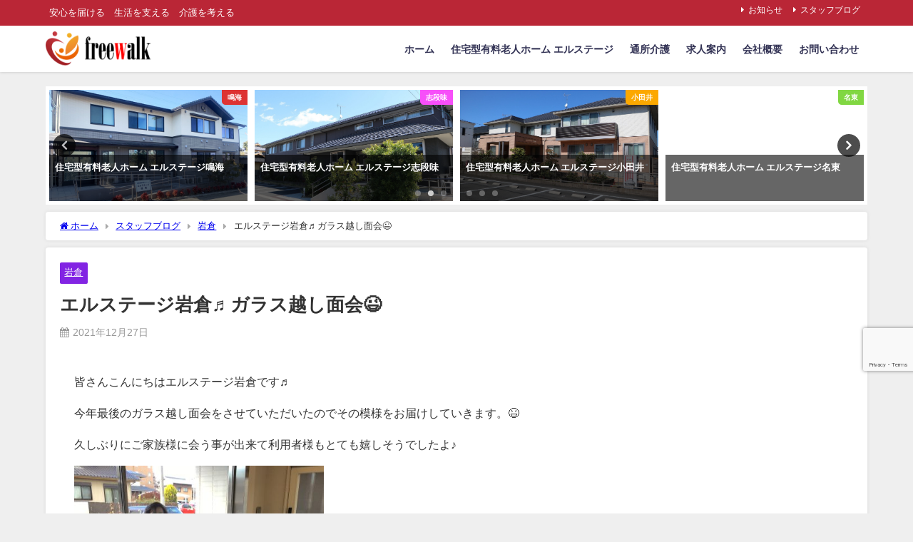

--- FILE ---
content_type: text/html; charset=UTF-8
request_url: https://freewalk.jp/2021/12/27/%E3%82%A8%E3%83%AB%E3%82%B9%E3%83%86%E3%83%BC%E3%82%B8%E5%B2%A9%E5%80%89%E2%99%AC-%E3%82%AC%E3%83%A9%E3%82%B9%E8%B6%8A%E3%81%97%E9%9D%A2%E4%BC%9A%F0%9F%98%89/
body_size: 16620
content:
<!DOCTYPE html>
<html lang="ja">
<head>
<meta charset="utf-8">
<meta http-equiv="X-UA-Compatible" content="IE=edge">
<meta name="viewport" content="width=device-width, initial-scale=1" />

<meta name="description" content="皆さんこんにちはエルステージ岩倉です♬ 今年最後のガラス越し面会をさせていただいたのでその模様をお届けしていきます。😆 久しぶりにご家族様に会う事が出来て利用者様もとても嬉しそうでしたよ♪ 今年最後の">
<meta name="thumbnail" content="https://freewalk.jp/wp-content/uploads/2021/12/CFB2A30B-6173-47C9-A818-3242F7EC2EF2.jpeg" /><!-- Diver OGP -->
<meta property="og:locale" content="ja_JP" />
<meta property="og:title" content="エルステージ岩倉♬ ガラス越し面会😉" />
<meta property="og:description" content="皆さんこんにちはエルステージ岩倉です♬ 今年最後のガラス越し面会をさせていただいたのでその模様をお届けしていきます。😆 久しぶりにご家族様に会う事が出来て利用者様もとても嬉しそうでしたよ♪ 今年最後の" />
<meta property="og:type" content="article" />
<meta property="og:url" content="https://freewalk.jp/2021/12/27/%e3%82%a8%e3%83%ab%e3%82%b9%e3%83%86%e3%83%bc%e3%82%b8%e5%b2%a9%e5%80%89%e2%99%ac-%e3%82%ac%e3%83%a9%e3%82%b9%e8%b6%8a%e3%81%97%e9%9d%a2%e4%bc%9a%f0%9f%98%89/" />
<meta property="og:image" content="https://freewalk.jp/wp-content/uploads/2021/12/CFB2A30B-6173-47C9-A818-3242F7EC2EF2.jpeg" />
<meta property="og:site_name" content="株式会社フリーウォーク" />
<meta name="twitter:card" content="summary_large_image" />
<meta name="twitter:title" content="エルステージ岩倉♬ ガラス越し面会😉" />
<meta name="twitter:url" content="https://freewalk.jp/2021/12/27/%e3%82%a8%e3%83%ab%e3%82%b9%e3%83%86%e3%83%bc%e3%82%b8%e5%b2%a9%e5%80%89%e2%99%ac-%e3%82%ac%e3%83%a9%e3%82%b9%e8%b6%8a%e3%81%97%e9%9d%a2%e4%bc%9a%f0%9f%98%89/" />
<meta name="twitter:description" content="皆さんこんにちはエルステージ岩倉です♬ 今年最後のガラス越し面会をさせていただいたのでその模様をお届けしていきます。😆 久しぶりにご家族様に会う事が出来て利用者様もとても嬉しそうでしたよ♪ 今年最後の" />
<meta name="twitter:image" content="https://freewalk.jp/wp-content/uploads/2021/12/CFB2A30B-6173-47C9-A818-3242F7EC2EF2.jpeg" />
<!-- / Diver OGP -->
<link rel="canonical" href="https://freewalk.jp/2021/12/27/%e3%82%a8%e3%83%ab%e3%82%b9%e3%83%86%e3%83%bc%e3%82%b8%e5%b2%a9%e5%80%89%e2%99%ac-%e3%82%ac%e3%83%a9%e3%82%b9%e8%b6%8a%e3%81%97%e9%9d%a2%e4%bc%9a%f0%9f%98%89/">
<link rel="shortcut icon" href="https://freewalk.jp/wp-content/uploads/2024/09/freewalk_favicon_32.png">
<!--[if IE]>
		<link rel="shortcut icon" href="https://freewalk.jp/wp-content/uploads/2024/09/freewalk_favicon_16.png">
<![endif]-->
<link rel="apple-touch-icon" href="https://freewalk.jp/wp-content/uploads/2024/09/freewalk_favicon_144.png" />
	<style>img:is([sizes="auto" i], [sizes^="auto," i]) { contain-intrinsic-size: 3000px 1500px }</style>
	
		<!-- All in One SEO 4.9.3 - aioseo.com -->
		<title>エルステージ岩倉♬ ガラス越し面会😉 - 株式会社フリーウォーク</title>
	<meta name="description" content="皆さんこんにちはエルステージ岩倉です♬ 今年最後のガラス越し面会をさせていただいたのでその模様をお届けしていき" />
	<meta name="robots" content="max-image-preview:large" />
	<meta name="author" content="okajima"/>
	<link rel="canonical" href="https://freewalk.jp/2021/12/27/%e3%82%a8%e3%83%ab%e3%82%b9%e3%83%86%e3%83%bc%e3%82%b8%e5%b2%a9%e5%80%89%e2%99%ac-%e3%82%ac%e3%83%a9%e3%82%b9%e8%b6%8a%e3%81%97%e9%9d%a2%e4%bc%9a%f0%9f%98%89/" />
	<meta name="generator" content="All in One SEO (AIOSEO) 4.9.3" />
		<meta property="og:locale" content="ja_JP" />
		<meta property="og:site_name" content="株式会社フリーウォーク - 安心を届ける　生活を支える　介護を考える" />
		<meta property="og:type" content="article" />
		<meta property="og:title" content="エルステージ岩倉♬ ガラス越し面会😉 - 株式会社フリーウォーク" />
		<meta property="og:description" content="皆さんこんにちはエルステージ岩倉です♬ 今年最後のガラス越し面会をさせていただいたのでその模様をお届けしていき" />
		<meta property="og:url" content="https://freewalk.jp/2021/12/27/%e3%82%a8%e3%83%ab%e3%82%b9%e3%83%86%e3%83%bc%e3%82%b8%e5%b2%a9%e5%80%89%e2%99%ac-%e3%82%ac%e3%83%a9%e3%82%b9%e8%b6%8a%e3%81%97%e9%9d%a2%e4%bc%9a%f0%9f%98%89/" />
		<meta property="article:published_time" content="2021-12-27T04:50:43+00:00" />
		<meta property="article:modified_time" content="2022-01-04T07:40:29+00:00" />
		<meta name="twitter:card" content="summary" />
		<meta name="twitter:title" content="エルステージ岩倉♬ ガラス越し面会😉 - 株式会社フリーウォーク" />
		<meta name="twitter:description" content="皆さんこんにちはエルステージ岩倉です♬ 今年最後のガラス越し面会をさせていただいたのでその模様をお届けしていき" />
		<script type="application/ld+json" class="aioseo-schema">
			{"@context":"https:\/\/schema.org","@graph":[{"@type":"BlogPosting","@id":"https:\/\/freewalk.jp\/2021\/12\/27\/%e3%82%a8%e3%83%ab%e3%82%b9%e3%83%86%e3%83%bc%e3%82%b8%e5%b2%a9%e5%80%89%e2%99%ac-%e3%82%ac%e3%83%a9%e3%82%b9%e8%b6%8a%e3%81%97%e9%9d%a2%e4%bc%9a%f0%9f%98%89\/#blogposting","name":"\u30a8\u30eb\u30b9\u30c6\u30fc\u30b8\u5ca9\u5009\u266c \u30ac\u30e9\u30b9\u8d8a\u3057\u9762\u4f1a\ud83d\ude09 - \u682a\u5f0f\u4f1a\u793e\u30d5\u30ea\u30fc\u30a6\u30a9\u30fc\u30af","headline":"\u30a8\u30eb\u30b9\u30c6\u30fc\u30b8\u5ca9\u5009\u266c \u30ac\u30e9\u30b9\u8d8a\u3057\u9762\u4f1a\ud83d\ude09","author":{"@id":"https:\/\/freewalk.jp\/author\/okajima\/#author"},"publisher":{"@id":"https:\/\/freewalk.jp\/#organization"},"image":{"@type":"ImageObject","url":"https:\/\/freewalk.jp\/wp-content\/uploads\/2021\/12\/CFB2A30B-6173-47C9-A818-3242F7EC2EF2.jpeg","@id":"https:\/\/freewalk.jp\/2021\/12\/27\/%e3%82%a8%e3%83%ab%e3%82%b9%e3%83%86%e3%83%bc%e3%82%b8%e5%b2%a9%e5%80%89%e2%99%ac-%e3%82%ac%e3%83%a9%e3%82%b9%e8%b6%8a%e3%81%97%e9%9d%a2%e4%bc%9a%f0%9f%98%89\/#articleImage","width":450,"height":338},"datePublished":"2021-12-27T13:50:43+09:00","dateModified":"2022-01-04T16:40:29+09:00","inLanguage":"ja","mainEntityOfPage":{"@id":"https:\/\/freewalk.jp\/2021\/12\/27\/%e3%82%a8%e3%83%ab%e3%82%b9%e3%83%86%e3%83%bc%e3%82%b8%e5%b2%a9%e5%80%89%e2%99%ac-%e3%82%ac%e3%83%a9%e3%82%b9%e8%b6%8a%e3%81%97%e9%9d%a2%e4%bc%9a%f0%9f%98%89\/#webpage"},"isPartOf":{"@id":"https:\/\/freewalk.jp\/2021\/12\/27\/%e3%82%a8%e3%83%ab%e3%82%b9%e3%83%86%e3%83%bc%e3%82%b8%e5%b2%a9%e5%80%89%e2%99%ac-%e3%82%ac%e3%83%a9%e3%82%b9%e8%b6%8a%e3%81%97%e9%9d%a2%e4%bc%9a%f0%9f%98%89\/#webpage"},"articleSection":"\u5ca9\u5009"},{"@type":"BreadcrumbList","@id":"https:\/\/freewalk.jp\/2021\/12\/27\/%e3%82%a8%e3%83%ab%e3%82%b9%e3%83%86%e3%83%bc%e3%82%b8%e5%b2%a9%e5%80%89%e2%99%ac-%e3%82%ac%e3%83%a9%e3%82%b9%e8%b6%8a%e3%81%97%e9%9d%a2%e4%bc%9a%f0%9f%98%89\/#breadcrumblist","itemListElement":[{"@type":"ListItem","@id":"https:\/\/freewalk.jp#listItem","position":1,"name":"\u30db\u30fc\u30e0","item":"https:\/\/freewalk.jp","nextItem":{"@type":"ListItem","@id":"https:\/\/freewalk.jp\/category\/stuff_blog\/#listItem","name":"\u30b9\u30bf\u30c3\u30d5\u30d6\u30ed\u30b0"}},{"@type":"ListItem","@id":"https:\/\/freewalk.jp\/category\/stuff_blog\/#listItem","position":2,"name":"\u30b9\u30bf\u30c3\u30d5\u30d6\u30ed\u30b0","item":"https:\/\/freewalk.jp\/category\/stuff_blog\/","nextItem":{"@type":"ListItem","@id":"https:\/\/freewalk.jp\/category\/stuff_blog\/iwakura\/#listItem","name":"\u5ca9\u5009"},"previousItem":{"@type":"ListItem","@id":"https:\/\/freewalk.jp#listItem","name":"\u30db\u30fc\u30e0"}},{"@type":"ListItem","@id":"https:\/\/freewalk.jp\/category\/stuff_blog\/iwakura\/#listItem","position":3,"name":"\u5ca9\u5009","item":"https:\/\/freewalk.jp\/category\/stuff_blog\/iwakura\/","nextItem":{"@type":"ListItem","@id":"https:\/\/freewalk.jp\/2021\/12\/27\/%e3%82%a8%e3%83%ab%e3%82%b9%e3%83%86%e3%83%bc%e3%82%b8%e5%b2%a9%e5%80%89%e2%99%ac-%e3%82%ac%e3%83%a9%e3%82%b9%e8%b6%8a%e3%81%97%e9%9d%a2%e4%bc%9a%f0%9f%98%89\/#listItem","name":"\u30a8\u30eb\u30b9\u30c6\u30fc\u30b8\u5ca9\u5009\u266c \u30ac\u30e9\u30b9\u8d8a\u3057\u9762\u4f1a\ud83d\ude09"},"previousItem":{"@type":"ListItem","@id":"https:\/\/freewalk.jp\/category\/stuff_blog\/#listItem","name":"\u30b9\u30bf\u30c3\u30d5\u30d6\u30ed\u30b0"}},{"@type":"ListItem","@id":"https:\/\/freewalk.jp\/2021\/12\/27\/%e3%82%a8%e3%83%ab%e3%82%b9%e3%83%86%e3%83%bc%e3%82%b8%e5%b2%a9%e5%80%89%e2%99%ac-%e3%82%ac%e3%83%a9%e3%82%b9%e8%b6%8a%e3%81%97%e9%9d%a2%e4%bc%9a%f0%9f%98%89\/#listItem","position":4,"name":"\u30a8\u30eb\u30b9\u30c6\u30fc\u30b8\u5ca9\u5009\u266c \u30ac\u30e9\u30b9\u8d8a\u3057\u9762\u4f1a\ud83d\ude09","previousItem":{"@type":"ListItem","@id":"https:\/\/freewalk.jp\/category\/stuff_blog\/iwakura\/#listItem","name":"\u5ca9\u5009"}}]},{"@type":"Organization","@id":"https:\/\/freewalk.jp\/#organization","name":"\u682a\u5f0f\u4f1a\u793e\u30d5\u30ea\u30fc\u30a6\u30a9\u30fc\u30af","description":"\u5b89\u5fc3\u3092\u5c4a\u3051\u308b\u3000\u751f\u6d3b\u3092\u652f\u3048\u308b\u3000\u4ecb\u8b77\u3092\u8003\u3048\u308b","url":"https:\/\/freewalk.jp\/","logo":{"@type":"ImageObject","url":"https:\/\/freewalk.jp\/wp-content\/uploads\/2019\/01\/elstagelogo\u2017144\u00d7144.png","@id":"https:\/\/freewalk.jp\/2021\/12\/27\/%e3%82%a8%e3%83%ab%e3%82%b9%e3%83%86%e3%83%bc%e3%82%b8%e5%b2%a9%e5%80%89%e2%99%ac-%e3%82%ac%e3%83%a9%e3%82%b9%e8%b6%8a%e3%81%97%e9%9d%a2%e4%bc%9a%f0%9f%98%89\/#organizationLogo","width":144,"height":144},"image":{"@id":"https:\/\/freewalk.jp\/2021\/12\/27\/%e3%82%a8%e3%83%ab%e3%82%b9%e3%83%86%e3%83%bc%e3%82%b8%e5%b2%a9%e5%80%89%e2%99%ac-%e3%82%ac%e3%83%a9%e3%82%b9%e8%b6%8a%e3%81%97%e9%9d%a2%e4%bc%9a%f0%9f%98%89\/#organizationLogo"},"sameAs":["https:\/\/www.instagram.com\/freewa_lk\/","https:\/\/www.youtube.com\/channel\/UCBRZ8TUWggh9JuinUb76FWw"]},{"@type":"Person","@id":"https:\/\/freewalk.jp\/author\/okajima\/#author","url":"https:\/\/freewalk.jp\/author\/okajima\/","name":"okajima","image":{"@type":"ImageObject","@id":"https:\/\/freewalk.jp\/2021\/12\/27\/%e3%82%a8%e3%83%ab%e3%82%b9%e3%83%86%e3%83%bc%e3%82%b8%e5%b2%a9%e5%80%89%e2%99%ac-%e3%82%ac%e3%83%a9%e3%82%b9%e8%b6%8a%e3%81%97%e9%9d%a2%e4%bc%9a%f0%9f%98%89\/#authorImage","url":"https:\/\/secure.gravatar.com\/avatar\/2c43e1a5601720659c9789e354d42703cca0cb309170bf5847860e9d481b9e67?s=96&d=mm&r=g","width":96,"height":96,"caption":"okajima"}},{"@type":"WebPage","@id":"https:\/\/freewalk.jp\/2021\/12\/27\/%e3%82%a8%e3%83%ab%e3%82%b9%e3%83%86%e3%83%bc%e3%82%b8%e5%b2%a9%e5%80%89%e2%99%ac-%e3%82%ac%e3%83%a9%e3%82%b9%e8%b6%8a%e3%81%97%e9%9d%a2%e4%bc%9a%f0%9f%98%89\/#webpage","url":"https:\/\/freewalk.jp\/2021\/12\/27\/%e3%82%a8%e3%83%ab%e3%82%b9%e3%83%86%e3%83%bc%e3%82%b8%e5%b2%a9%e5%80%89%e2%99%ac-%e3%82%ac%e3%83%a9%e3%82%b9%e8%b6%8a%e3%81%97%e9%9d%a2%e4%bc%9a%f0%9f%98%89\/","name":"\u30a8\u30eb\u30b9\u30c6\u30fc\u30b8\u5ca9\u5009\u266c \u30ac\u30e9\u30b9\u8d8a\u3057\u9762\u4f1a\ud83d\ude09 - \u682a\u5f0f\u4f1a\u793e\u30d5\u30ea\u30fc\u30a6\u30a9\u30fc\u30af","description":"\u7686\u3055\u3093\u3053\u3093\u306b\u3061\u306f\u30a8\u30eb\u30b9\u30c6\u30fc\u30b8\u5ca9\u5009\u3067\u3059\u266c \u4eca\u5e74\u6700\u5f8c\u306e\u30ac\u30e9\u30b9\u8d8a\u3057\u9762\u4f1a\u3092\u3055\u305b\u3066\u3044\u305f\u3060\u3044\u305f\u306e\u3067\u305d\u306e\u6a21\u69d8\u3092\u304a\u5c4a\u3051\u3057\u3066\u3044\u304d","inLanguage":"ja","isPartOf":{"@id":"https:\/\/freewalk.jp\/#website"},"breadcrumb":{"@id":"https:\/\/freewalk.jp\/2021\/12\/27\/%e3%82%a8%e3%83%ab%e3%82%b9%e3%83%86%e3%83%bc%e3%82%b8%e5%b2%a9%e5%80%89%e2%99%ac-%e3%82%ac%e3%83%a9%e3%82%b9%e8%b6%8a%e3%81%97%e9%9d%a2%e4%bc%9a%f0%9f%98%89\/#breadcrumblist"},"author":{"@id":"https:\/\/freewalk.jp\/author\/okajima\/#author"},"creator":{"@id":"https:\/\/freewalk.jp\/author\/okajima\/#author"},"datePublished":"2021-12-27T13:50:43+09:00","dateModified":"2022-01-04T16:40:29+09:00"},{"@type":"WebSite","@id":"https:\/\/freewalk.jp\/#website","url":"https:\/\/freewalk.jp\/","name":"\u682a\u5f0f\u4f1a\u793e\u30d5\u30ea\u30fc\u30a6\u30a9\u30fc\u30af","description":"\u5b89\u5fc3\u3092\u5c4a\u3051\u308b\u3000\u751f\u6d3b\u3092\u652f\u3048\u308b\u3000\u4ecb\u8b77\u3092\u8003\u3048\u308b","inLanguage":"ja","publisher":{"@id":"https:\/\/freewalk.jp\/#organization"}}]}
		</script>
		<!-- All in One SEO -->

<link rel='dns-prefetch' href='//cdnjs.cloudflare.com' />
<link rel="alternate" type="application/rss+xml" title="株式会社フリーウォーク &raquo; フィード" href="https://freewalk.jp/feed/" />
<link rel="alternate" type="application/rss+xml" title="株式会社フリーウォーク &raquo; コメントフィード" href="https://freewalk.jp/comments/feed/" />
<link rel="alternate" type="application/rss+xml" title="株式会社フリーウォーク &raquo; エルステージ岩倉♬ ガラス越し面会😉 のコメントのフィード" href="https://freewalk.jp/2021/12/27/%e3%82%a8%e3%83%ab%e3%82%b9%e3%83%86%e3%83%bc%e3%82%b8%e5%b2%a9%e5%80%89%e2%99%ac-%e3%82%ac%e3%83%a9%e3%82%b9%e8%b6%8a%e3%81%97%e9%9d%a2%e4%bc%9a%f0%9f%98%89/feed/" />
<link rel='stylesheet'  href='https://freewalk.jp/wp-includes/css/dist/block-library/style.min.css?ver=6.8.3&#038;theme=6.1.11'  media='all'>
<link rel='stylesheet'  href='https://freewalk.jp/wp-content/plugins/all-in-one-seo-pack/dist/Lite/assets/css/table-of-contents/global.e90f6d47.css?ver=4.9.3&#038;theme=6.1.11'  media='all'>
<style id='global-styles-inline-css' type='text/css'>
:root{--wp--preset--aspect-ratio--square: 1;--wp--preset--aspect-ratio--4-3: 4/3;--wp--preset--aspect-ratio--3-4: 3/4;--wp--preset--aspect-ratio--3-2: 3/2;--wp--preset--aspect-ratio--2-3: 2/3;--wp--preset--aspect-ratio--16-9: 16/9;--wp--preset--aspect-ratio--9-16: 9/16;--wp--preset--color--black: #000000;--wp--preset--color--cyan-bluish-gray: #abb8c3;--wp--preset--color--white: #ffffff;--wp--preset--color--pale-pink: #f78da7;--wp--preset--color--vivid-red: #cf2e2e;--wp--preset--color--luminous-vivid-orange: #ff6900;--wp--preset--color--luminous-vivid-amber: #fcb900;--wp--preset--color--light-green-cyan: #7bdcb5;--wp--preset--color--vivid-green-cyan: #00d084;--wp--preset--color--pale-cyan-blue: #8ed1fc;--wp--preset--color--vivid-cyan-blue: #0693e3;--wp--preset--color--vivid-purple: #9b51e0;--wp--preset--color--light-blue: #70b8f1;--wp--preset--color--light-red: #ff8178;--wp--preset--color--light-green: #2ac113;--wp--preset--color--light-yellow: #ffe822;--wp--preset--color--light-orange: #ffa30d;--wp--preset--color--blue: #00f;--wp--preset--color--red: #f00;--wp--preset--color--purple: #674970;--wp--preset--color--gray: #ccc;--wp--preset--gradient--vivid-cyan-blue-to-vivid-purple: linear-gradient(135deg,rgba(6,147,227,1) 0%,rgb(155,81,224) 100%);--wp--preset--gradient--light-green-cyan-to-vivid-green-cyan: linear-gradient(135deg,rgb(122,220,180) 0%,rgb(0,208,130) 100%);--wp--preset--gradient--luminous-vivid-amber-to-luminous-vivid-orange: linear-gradient(135deg,rgba(252,185,0,1) 0%,rgba(255,105,0,1) 100%);--wp--preset--gradient--luminous-vivid-orange-to-vivid-red: linear-gradient(135deg,rgba(255,105,0,1) 0%,rgb(207,46,46) 100%);--wp--preset--gradient--very-light-gray-to-cyan-bluish-gray: linear-gradient(135deg,rgb(238,238,238) 0%,rgb(169,184,195) 100%);--wp--preset--gradient--cool-to-warm-spectrum: linear-gradient(135deg,rgb(74,234,220) 0%,rgb(151,120,209) 20%,rgb(207,42,186) 40%,rgb(238,44,130) 60%,rgb(251,105,98) 80%,rgb(254,248,76) 100%);--wp--preset--gradient--blush-light-purple: linear-gradient(135deg,rgb(255,206,236) 0%,rgb(152,150,240) 100%);--wp--preset--gradient--blush-bordeaux: linear-gradient(135deg,rgb(254,205,165) 0%,rgb(254,45,45) 50%,rgb(107,0,62) 100%);--wp--preset--gradient--luminous-dusk: linear-gradient(135deg,rgb(255,203,112) 0%,rgb(199,81,192) 50%,rgb(65,88,208) 100%);--wp--preset--gradient--pale-ocean: linear-gradient(135deg,rgb(255,245,203) 0%,rgb(182,227,212) 50%,rgb(51,167,181) 100%);--wp--preset--gradient--electric-grass: linear-gradient(135deg,rgb(202,248,128) 0%,rgb(113,206,126) 100%);--wp--preset--gradient--midnight: linear-gradient(135deg,rgb(2,3,129) 0%,rgb(40,116,252) 100%);--wp--preset--font-size--small: .8em;--wp--preset--font-size--medium: 1em;--wp--preset--font-size--large: 1.2em;--wp--preset--font-size--x-large: 42px;--wp--preset--font-size--xlarge: 1.5em;--wp--preset--font-size--xxlarge: 2em;--wp--preset--spacing--20: 0.44rem;--wp--preset--spacing--30: 0.67rem;--wp--preset--spacing--40: 1rem;--wp--preset--spacing--50: 1.5rem;--wp--preset--spacing--60: 2.25rem;--wp--preset--spacing--70: 3.38rem;--wp--preset--spacing--80: 5.06rem;--wp--preset--shadow--natural: 6px 6px 9px rgba(0, 0, 0, 0.2);--wp--preset--shadow--deep: 12px 12px 50px rgba(0, 0, 0, 0.4);--wp--preset--shadow--sharp: 6px 6px 0px rgba(0, 0, 0, 0.2);--wp--preset--shadow--outlined: 6px 6px 0px -3px rgba(255, 255, 255, 1), 6px 6px rgba(0, 0, 0, 1);--wp--preset--shadow--crisp: 6px 6px 0px rgba(0, 0, 0, 1);--wp--custom--spacing--small: max(1.25rem, 5vw);--wp--custom--spacing--medium: clamp(2rem, 8vw, calc(4 * var(--wp--style--block-gap)));--wp--custom--spacing--large: clamp(4rem, 10vw, 8rem);--wp--custom--spacing--outer: var(--wp--custom--spacing--small, 1.25rem);--wp--custom--typography--font-size--huge: clamp(2.25rem, 4vw, 2.75rem);--wp--custom--typography--font-size--gigantic: clamp(2.75rem, 6vw, 3.25rem);--wp--custom--typography--font-size--colossal: clamp(3.25rem, 8vw, 6.25rem);--wp--custom--typography--line-height--tiny: 1.15;--wp--custom--typography--line-height--small: 1.2;--wp--custom--typography--line-height--medium: 1.4;--wp--custom--typography--line-height--normal: 1.6;}:root { --wp--style--global--content-size: 769px;--wp--style--global--wide-size: 1240px; }:where(body) { margin: 0; }.wp-site-blocks > .alignleft { float: left; margin-right: 2em; }.wp-site-blocks > .alignright { float: right; margin-left: 2em; }.wp-site-blocks > .aligncenter { justify-content: center; margin-left: auto; margin-right: auto; }:where(.wp-site-blocks) > * { margin-block-start: 1.5em; margin-block-end: 0; }:where(.wp-site-blocks) > :first-child { margin-block-start: 0; }:where(.wp-site-blocks) > :last-child { margin-block-end: 0; }:root { --wp--style--block-gap: 1.5em; }:root :where(.is-layout-flow) > :first-child{margin-block-start: 0;}:root :where(.is-layout-flow) > :last-child{margin-block-end: 0;}:root :where(.is-layout-flow) > *{margin-block-start: 1.5em;margin-block-end: 0;}:root :where(.is-layout-constrained) > :first-child{margin-block-start: 0;}:root :where(.is-layout-constrained) > :last-child{margin-block-end: 0;}:root :where(.is-layout-constrained) > *{margin-block-start: 1.5em;margin-block-end: 0;}:root :where(.is-layout-flex){gap: 1.5em;}:root :where(.is-layout-grid){gap: 1.5em;}.is-layout-flow > .alignleft{float: left;margin-inline-start: 0;margin-inline-end: 2em;}.is-layout-flow > .alignright{float: right;margin-inline-start: 2em;margin-inline-end: 0;}.is-layout-flow > .aligncenter{margin-left: auto !important;margin-right: auto !important;}.is-layout-constrained > .alignleft{float: left;margin-inline-start: 0;margin-inline-end: 2em;}.is-layout-constrained > .alignright{float: right;margin-inline-start: 2em;margin-inline-end: 0;}.is-layout-constrained > .aligncenter{margin-left: auto !important;margin-right: auto !important;}.is-layout-constrained > :where(:not(.alignleft):not(.alignright):not(.alignfull)){max-width: var(--wp--style--global--content-size);margin-left: auto !important;margin-right: auto !important;}.is-layout-constrained > .alignwide{max-width: var(--wp--style--global--wide-size);}body .is-layout-flex{display: flex;}.is-layout-flex{flex-wrap: wrap;align-items: center;}.is-layout-flex > :is(*, div){margin: 0;}body .is-layout-grid{display: grid;}.is-layout-grid > :is(*, div){margin: 0;}body{padding-top: 0px;padding-right: 0px;padding-bottom: 0px;padding-left: 0px;}:root :where(.wp-element-button, .wp-block-button__link){background-color: #32373c;border-width: 0;color: #fff;font-family: inherit;font-size: inherit;line-height: inherit;padding: calc(0.667em + 2px) calc(1.333em + 2px);text-decoration: none;}.has-black-color{color: var(--wp--preset--color--black) !important;}.has-cyan-bluish-gray-color{color: var(--wp--preset--color--cyan-bluish-gray) !important;}.has-white-color{color: var(--wp--preset--color--white) !important;}.has-pale-pink-color{color: var(--wp--preset--color--pale-pink) !important;}.has-vivid-red-color{color: var(--wp--preset--color--vivid-red) !important;}.has-luminous-vivid-orange-color{color: var(--wp--preset--color--luminous-vivid-orange) !important;}.has-luminous-vivid-amber-color{color: var(--wp--preset--color--luminous-vivid-amber) !important;}.has-light-green-cyan-color{color: var(--wp--preset--color--light-green-cyan) !important;}.has-vivid-green-cyan-color{color: var(--wp--preset--color--vivid-green-cyan) !important;}.has-pale-cyan-blue-color{color: var(--wp--preset--color--pale-cyan-blue) !important;}.has-vivid-cyan-blue-color{color: var(--wp--preset--color--vivid-cyan-blue) !important;}.has-vivid-purple-color{color: var(--wp--preset--color--vivid-purple) !important;}.has-light-blue-color{color: var(--wp--preset--color--light-blue) !important;}.has-light-red-color{color: var(--wp--preset--color--light-red) !important;}.has-light-green-color{color: var(--wp--preset--color--light-green) !important;}.has-light-yellow-color{color: var(--wp--preset--color--light-yellow) !important;}.has-light-orange-color{color: var(--wp--preset--color--light-orange) !important;}.has-blue-color{color: var(--wp--preset--color--blue) !important;}.has-red-color{color: var(--wp--preset--color--red) !important;}.has-purple-color{color: var(--wp--preset--color--purple) !important;}.has-gray-color{color: var(--wp--preset--color--gray) !important;}.has-black-background-color{background-color: var(--wp--preset--color--black) !important;}.has-cyan-bluish-gray-background-color{background-color: var(--wp--preset--color--cyan-bluish-gray) !important;}.has-white-background-color{background-color: var(--wp--preset--color--white) !important;}.has-pale-pink-background-color{background-color: var(--wp--preset--color--pale-pink) !important;}.has-vivid-red-background-color{background-color: var(--wp--preset--color--vivid-red) !important;}.has-luminous-vivid-orange-background-color{background-color: var(--wp--preset--color--luminous-vivid-orange) !important;}.has-luminous-vivid-amber-background-color{background-color: var(--wp--preset--color--luminous-vivid-amber) !important;}.has-light-green-cyan-background-color{background-color: var(--wp--preset--color--light-green-cyan) !important;}.has-vivid-green-cyan-background-color{background-color: var(--wp--preset--color--vivid-green-cyan) !important;}.has-pale-cyan-blue-background-color{background-color: var(--wp--preset--color--pale-cyan-blue) !important;}.has-vivid-cyan-blue-background-color{background-color: var(--wp--preset--color--vivid-cyan-blue) !important;}.has-vivid-purple-background-color{background-color: var(--wp--preset--color--vivid-purple) !important;}.has-light-blue-background-color{background-color: var(--wp--preset--color--light-blue) !important;}.has-light-red-background-color{background-color: var(--wp--preset--color--light-red) !important;}.has-light-green-background-color{background-color: var(--wp--preset--color--light-green) !important;}.has-light-yellow-background-color{background-color: var(--wp--preset--color--light-yellow) !important;}.has-light-orange-background-color{background-color: var(--wp--preset--color--light-orange) !important;}.has-blue-background-color{background-color: var(--wp--preset--color--blue) !important;}.has-red-background-color{background-color: var(--wp--preset--color--red) !important;}.has-purple-background-color{background-color: var(--wp--preset--color--purple) !important;}.has-gray-background-color{background-color: var(--wp--preset--color--gray) !important;}.has-black-border-color{border-color: var(--wp--preset--color--black) !important;}.has-cyan-bluish-gray-border-color{border-color: var(--wp--preset--color--cyan-bluish-gray) !important;}.has-white-border-color{border-color: var(--wp--preset--color--white) !important;}.has-pale-pink-border-color{border-color: var(--wp--preset--color--pale-pink) !important;}.has-vivid-red-border-color{border-color: var(--wp--preset--color--vivid-red) !important;}.has-luminous-vivid-orange-border-color{border-color: var(--wp--preset--color--luminous-vivid-orange) !important;}.has-luminous-vivid-amber-border-color{border-color: var(--wp--preset--color--luminous-vivid-amber) !important;}.has-light-green-cyan-border-color{border-color: var(--wp--preset--color--light-green-cyan) !important;}.has-vivid-green-cyan-border-color{border-color: var(--wp--preset--color--vivid-green-cyan) !important;}.has-pale-cyan-blue-border-color{border-color: var(--wp--preset--color--pale-cyan-blue) !important;}.has-vivid-cyan-blue-border-color{border-color: var(--wp--preset--color--vivid-cyan-blue) !important;}.has-vivid-purple-border-color{border-color: var(--wp--preset--color--vivid-purple) !important;}.has-light-blue-border-color{border-color: var(--wp--preset--color--light-blue) !important;}.has-light-red-border-color{border-color: var(--wp--preset--color--light-red) !important;}.has-light-green-border-color{border-color: var(--wp--preset--color--light-green) !important;}.has-light-yellow-border-color{border-color: var(--wp--preset--color--light-yellow) !important;}.has-light-orange-border-color{border-color: var(--wp--preset--color--light-orange) !important;}.has-blue-border-color{border-color: var(--wp--preset--color--blue) !important;}.has-red-border-color{border-color: var(--wp--preset--color--red) !important;}.has-purple-border-color{border-color: var(--wp--preset--color--purple) !important;}.has-gray-border-color{border-color: var(--wp--preset--color--gray) !important;}.has-vivid-cyan-blue-to-vivid-purple-gradient-background{background: var(--wp--preset--gradient--vivid-cyan-blue-to-vivid-purple) !important;}.has-light-green-cyan-to-vivid-green-cyan-gradient-background{background: var(--wp--preset--gradient--light-green-cyan-to-vivid-green-cyan) !important;}.has-luminous-vivid-amber-to-luminous-vivid-orange-gradient-background{background: var(--wp--preset--gradient--luminous-vivid-amber-to-luminous-vivid-orange) !important;}.has-luminous-vivid-orange-to-vivid-red-gradient-background{background: var(--wp--preset--gradient--luminous-vivid-orange-to-vivid-red) !important;}.has-very-light-gray-to-cyan-bluish-gray-gradient-background{background: var(--wp--preset--gradient--very-light-gray-to-cyan-bluish-gray) !important;}.has-cool-to-warm-spectrum-gradient-background{background: var(--wp--preset--gradient--cool-to-warm-spectrum) !important;}.has-blush-light-purple-gradient-background{background: var(--wp--preset--gradient--blush-light-purple) !important;}.has-blush-bordeaux-gradient-background{background: var(--wp--preset--gradient--blush-bordeaux) !important;}.has-luminous-dusk-gradient-background{background: var(--wp--preset--gradient--luminous-dusk) !important;}.has-pale-ocean-gradient-background{background: var(--wp--preset--gradient--pale-ocean) !important;}.has-electric-grass-gradient-background{background: var(--wp--preset--gradient--electric-grass) !important;}.has-midnight-gradient-background{background: var(--wp--preset--gradient--midnight) !important;}.has-small-font-size{font-size: var(--wp--preset--font-size--small) !important;}.has-medium-font-size{font-size: var(--wp--preset--font-size--medium) !important;}.has-large-font-size{font-size: var(--wp--preset--font-size--large) !important;}.has-x-large-font-size{font-size: var(--wp--preset--font-size--x-large) !important;}.has-xlarge-font-size{font-size: var(--wp--preset--font-size--xlarge) !important;}.has-xxlarge-font-size{font-size: var(--wp--preset--font-size--xxlarge) !important;}
:root :where(.wp-block-pullquote){font-size: 1.5em;line-height: 1.6;}
:root :where(.wp-block-group-is-layout-flow) > :first-child{margin-block-start: 0;}:root :where(.wp-block-group-is-layout-flow) > :last-child{margin-block-end: 0;}:root :where(.wp-block-group-is-layout-flow) > *{margin-block-start: 0;margin-block-end: 0;}:root :where(.wp-block-group-is-layout-constrained) > :first-child{margin-block-start: 0;}:root :where(.wp-block-group-is-layout-constrained) > :last-child{margin-block-end: 0;}:root :where(.wp-block-group-is-layout-constrained) > *{margin-block-start: 0;margin-block-end: 0;}:root :where(.wp-block-group-is-layout-flex){gap: 0;}:root :where(.wp-block-group-is-layout-grid){gap: 0;}
</style>
<link rel='stylesheet'  href='https://freewalk.jp/wp-content/plugins/contact-form-7/includes/css/styles.css?ver=6.1.4&#038;theme=6.1.11'  media='all'>
<link rel='stylesheet'  href='https://freewalk.jp/wp-content/themes/diver/css/style.min.css?ver=6.8.3&#038;theme=6.1.11'  media='all'>
<link rel='stylesheet'  href='https://freewalk.jp/wp-content/themes/diver_child/style.css?theme=6.1.11'  media='all'>
<script type="text/javascript"src="https://freewalk.jp/wp-includes/js/jquery/jquery.min.js?ver=3.7.1&amp;theme=6.1.11" id="jquery-core-js"></script>
<script type="text/javascript"src="https://freewalk.jp/wp-includes/js/jquery/jquery-migrate.min.js?ver=3.4.1&amp;theme=6.1.11" id="jquery-migrate-js"></script>
<link rel="https://api.w.org/" href="https://freewalk.jp/wp-json/" /><link rel="alternate" title="JSON" type="application/json" href="https://freewalk.jp/wp-json/wp/v2/posts/10364" /><link rel="EditURI" type="application/rsd+xml" title="RSD" href="https://freewalk.jp/xmlrpc.php?rsd" />
<meta name="generator" content="WordPress 6.8.3" />
<link rel='shortlink' href='https://freewalk.jp/?p=10364' />
<link rel="alternate" title="oEmbed (JSON)" type="application/json+oembed" href="https://freewalk.jp/wp-json/oembed/1.0/embed?url=https%3A%2F%2Ffreewalk.jp%2F2021%2F12%2F27%2F%25e3%2582%25a8%25e3%2583%25ab%25e3%2582%25b9%25e3%2583%2586%25e3%2583%25bc%25e3%2582%25b8%25e5%25b2%25a9%25e5%2580%2589%25e2%2599%25ac-%25e3%2582%25ac%25e3%2583%25a9%25e3%2582%25b9%25e8%25b6%258a%25e3%2581%2597%25e9%259d%25a2%25e4%25bc%259a%25f0%259f%2598%2589%2F" />
<link rel="alternate" title="oEmbed (XML)" type="text/xml+oembed" href="https://freewalk.jp/wp-json/oembed/1.0/embed?url=https%3A%2F%2Ffreewalk.jp%2F2021%2F12%2F27%2F%25e3%2582%25a8%25e3%2583%25ab%25e3%2582%25b9%25e3%2583%2586%25e3%2583%25bc%25e3%2582%25b8%25e5%25b2%25a9%25e5%2580%2589%25e2%2599%25ac-%25e3%2582%25ac%25e3%2583%25a9%25e3%2582%25b9%25e8%25b6%258a%25e3%2581%2597%25e9%259d%25a2%25e4%25bc%259a%25f0%259f%2598%2589%2F&#038;format=xml" />
<script type="application/ld+json" class="json-ld">[
    {
        "@context": "https://schema.org",
        "@type": "BlogPosting",
        "mainEntityOfPage": {
            "@type": "WebPage",
            "@id": "https://freewalk.jp/2021/12/27/%e3%82%a8%e3%83%ab%e3%82%b9%e3%83%86%e3%83%bc%e3%82%b8%e5%b2%a9%e5%80%89%e2%99%ac-%e3%82%ac%e3%83%a9%e3%82%b9%e8%b6%8a%e3%81%97%e9%9d%a2%e4%bc%9a%f0%9f%98%89/"
        },
        "headline": "エルステージ岩倉♬ ガラス越し面会😉",
        "image": [],
        "description": "皆さんこんにちはエルステージ岩倉です♬ 今年最後のガラス越し面会をさせていただいたのでその模様をお届けしていきます。😆 久しぶりにご家族様に会う事が出来て利用者様もとても嬉しそうでしたよ♪ 今年最後の",
        "datePublished": "2021-12-27T13:50:43+09:00",
        "dateModified": "2022-01-04T16:40:29+09:00",
        "articleSection": [
            "岩倉"
        ],
        "author": {
            "@type": "Person",
            "name": "okajima",
            "url": "https://freewalk.jp/author/okajima/"
        },
        "publisher": {
            "@context": "http://schema.org",
            "@type": "Organization",
            "name": "株式会社フリーウォーク",
            "description": "安心を届ける　生活を支える　介護を考える",
            "logo": {
                "@type": "ImageObject",
                "url": "https://freewalk.jp/wp-content/uploads/2024/09/freewalk_logo_mark.png"
            }
        }
    }
]</script>
<style>body{background-image:url('');}</style> <style> #onlynav ul li,#nav_fixed #nav ul li,.header-logo #nav ul ul {perspective:300px;}#onlynav ul ul,#nav_fixed #nav ul ul,.header-logo #nav ul ul{visibility:hidden;opacity:0;transition:.3s ease-in-out;transform:rotateX(-90deg) rotateY(0);transform-origin:0 0;}#onlynav ul ul li,#nav_fixed #nav ul ul li,.header-logo #nav ul ul li {perspective:1500px;}#onlynav ul ul ul,#nav_fixed #nav ul ul ul,.header-logo #nav ul ul ul{transform:rotateX(0) rotateY(-90deg);}#onlynav ul li:hover > ul,#nav_fixed #nav ul li:hover > ul,.header-logo #nav ul li:hover > ul{visibility:visible;opacity:1;transform:rotateX(0) rotateY(0);}</style><style>body{background-color:#efefef;color:#333333;}:where(a){color:#333355;}:where(a):hover{color:#6495ED}:where(.content){color:#000;}:where(.content) a{color:#6f97bc;}:where(.content) a:hover{color:#6495ED;}.header-wrap,#header ul.sub-menu, #header ul.children,#scrollnav,.description_sp{background:#ffffff;color:#333333}.header-wrap a,#scrollnav a,div.logo_title{color:#333355;}.header-wrap a:hover,div.logo_title:hover{color:#6495ED}.drawer-nav-btn span{background-color:#333355;}.drawer-nav-btn:before,.drawer-nav-btn:after {border-color:#333355;}#scrollnav ul li a{background:rgba(255,255,255,.8);color:#505050}.header_small_menu{background:#ba2636;color:#fff}.header_small_menu a{color:#fff}.header_small_menu a:hover{color:#eded9c}#nav_fixed.fixed, #nav_fixed #nav ul ul{background:rgba(255,255,255,0.8);color:#333333}#nav_fixed.fixed a,#nav_fixed .logo_title{color:#333355}#nav_fixed.fixed a:hover{color:#6495ED}#nav_fixed .drawer-nav-btn:before,#nav_fixed .drawer-nav-btn:after{border-color:#333355;}#nav_fixed .drawer-nav-btn span{background-color:#333355;}#onlynav{background:#fff;color:#333}#onlynav ul li a{color:#333}#onlynav ul ul.sub-menu{background:#fff}#onlynav div > ul > li > a:before{border-color:#333}#onlynav ul > li:hover > a:hover,#onlynav ul>li:hover>a,#onlynav ul>li:hover li:hover>a,#onlynav ul li:hover ul li ul li:hover > a{background:#5d8ac1;color:#fff}#onlynav ul li ul li ul:before{border-left-color:#fff}#onlynav ul li:last-child ul li ul:before{border-right-color:#fff}#bigfooter{background:#fff;color:#333333}#bigfooter a{color:#333355}#bigfooter a:hover{color:#6495ED}#footer{background:#fff;color:#999}#footer a{color:#333355}#footer a:hover{color:#6495ED}#sidebar .widget{background:#fff;color:#333;}#sidebar .widget a{color:#333355;}#sidebar .widget a:hover{color:#6495ED;}.post-box-contents,#main-wrap #pickup_posts_container img,.hentry, #single-main .post-sub,.navigation,.single_thumbnail,.in_loop,#breadcrumb,.pickup-cat-list,.maintop-widget, .mainbottom-widget,#share_plz,.sticky-post-box,.catpage_content_wrap,.cat-post-main{background:#fff;}.post-box{border-color:#eee;}.drawer_content_title,.searchbox_content_title{background:#eee;color:#333;}.drawer-nav,#header_search{background:#fff}.drawer-nav,.drawer-nav a,#header_search,#header_search a{color:#000}#footer_sticky_menu{background:rgba(255,255,255,.8)}.footermenu_col{background:rgba(255,255,255,.8);color:#333;}a.page-numbers{background:#afafaf;color:#fff;}.pagination .current{background:#607d8b;color:#fff;}</style><style>@media screen and (min-width:1201px){#main-wrap,.header-wrap .header-logo,.header_small_content,.bigfooter_wrap,.footer_content,.container_top_widget,.container_bottom_widget{width:90%;}}@media screen and (max-width:1200px){ #main-wrap,.header-wrap .header-logo, .header_small_content, .bigfooter_wrap,.footer_content, .container_top_widget, .container_bottom_widget{width:96%;}}@media screen and (max-width:768px){#main-wrap,.header-wrap .header-logo,.header_small_content,.bigfooter_wrap,.footer_content,.container_top_widget,.container_bottom_widget{width:100%;}}@media screen and (min-width:960px){#sidebar {width:310px;}}</style><style>@media screen and (min-width:1201px){#main-wrap{width:90%;}}@media screen and (max-width:1200px){ #main-wrap{width:96%;}}</style><style type="text/css" id="diver-custom-heading-css">.content h2:where(:not([class])),:where(.is-editor-blocks) :where(.content) h2:not(.sc_heading){color:#fff;background-color:#607d8b;border-radius:5px;}.content h3:where(:not([class])),:where(.is-editor-blocks) :where(.content) h3:not(.sc_heading){color:#000;background-color:#000;border-bottom:2px solid #000;background:transparent;padding-left:0px;padding-right:0px;}.content h4:where(:not([class])),:where(.is-editor-blocks) :where(.content) h4:not(.sc_heading){color:#000;background-color:#000;background:transparent;display:flex;align-items:center;padding:0px;}.content h4:where(:not([class])):before,:where(.is-editor-blocks) :where(.content) h4:not(.sc_heading):before{content:"";width:.6em;height:.6em;margin-right:.6em;background-color:#000;transform:rotate(45deg);}.content h5:where(:not([class])),:where(.is-editor-blocks) :where(.content) h5:not(.sc_heading){color:#ff7f00;}</style><link rel="icon" href="https://freewalk.jp/wp-content/uploads/2024/09/freewalk_favicon-291x300.png" sizes="32x32" />
<link rel="icon" href="https://freewalk.jp/wp-content/uploads/2024/09/freewalk_favicon.png" sizes="192x192" />
<link rel="apple-touch-icon" href="https://freewalk.jp/wp-content/uploads/2024/09/freewalk_favicon.png" />
<meta name="msapplication-TileImage" content="https://freewalk.jp/wp-content/uploads/2024/09/freewalk_favicon.png" />
		<style type="text/css" id="wp-custom-css">
			.ryokin {
	width: 90%;
	margin:0 auto 0;
}
.ryokin1{
	width: auto;
}
.ryokin2{
	border-top: double #ccc;
}

#kaze-left {
	float: left;
}

#kaze-right {
	float: right;
}

.grecaptcha-badge{
	position: fixed;
	bottom: 200px!important;
}

.joken ul {
	list-style-type: none!important;
}		</style>
		
<script src="https://www.youtube.com/iframe_api"></script>

</head>
<body itemscope="itemscope" itemtype="http://schema.org/WebPage" class="wp-singular post-template-default single single-post postid-10364 single-format-standard wp-embed-responsive wp-theme-diver wp-child-theme-diver_child is-editor-blocks l-sidebar-none">

<div id="container">
<!-- header -->
	<!-- lpページでは表示しない -->
	<div id="header" class="clearfix">
					<header class="header-wrap" role="banner" itemscope="itemscope" itemtype="http://schema.org/WPHeader">
			<div class="header_small_menu clearfix">
		<div class="header_small_content">
			<div id="description">安心を届ける　生活を支える　介護を考える</div>
			<nav class="header_small_menu_right" role="navigation" itemscope="itemscope" itemtype="http://scheme.org/SiteNavigationElement">
				<ul id="menu-%e3%83%9f%e3%83%8b%e3%83%98%e3%83%83%e3%83%80%e3%83%bc" class="menu"><li id="menu-item-3041" class="menu-item menu-item-type-taxonomy menu-item-object-category menu-item-3041"><a href="https://freewalk.jp/category/news/">お知らせ</a></li>
<li id="menu-item-3040" class="menu-item menu-item-type-taxonomy menu-item-object-category current-post-ancestor menu-item-3040"><a href="https://freewalk.jp/category/stuff_blog/">スタッフブログ</a></li>
</ul>			</nav>
		</div>
	</div>

			<div class="header-logo clearfix">
				<!-- 	<button type="button" class="drawer-toggle drawer-hamburger">
	  <span class="sr-only">toggle navigation</span>
	  <span class="drawer-hamburger-icon"></span>
	</button> -->

	<div class="drawer-nav-btn-wrap"><span class="drawer-nav-btn"><span></span></span></div>



				<!-- /Navigation -->

								<div id="logo">
										<a href="https://freewalk.jp/">
						
															<img src="https://freewalk.jp/wp-content/uploads/2024/09/freewalk_logo_mark.png" alt="株式会社フリーウォーク" width="182" height="60">
							
											</a>
				</div>
									<nav id="nav" role="navigation" itemscope="itemscope" itemtype="http://scheme.org/SiteNavigationElement">
						<div class="menu-%e3%83%a1%e3%82%a4%e3%83%b3-container"><ul id="mainnavul" class="menu"><li id="menu-item-2094" class="menu-item menu-item-type-custom menu-item-object-custom menu-item-home menu-item-2094"><a href="https://freewalk.jp/">ホーム</a></li>
<li id="menu-item-2095" class="menu-item menu-item-type-post_type menu-item-object-page menu-item-has-children menu-item-2095"><a href="https://freewalk.jp/shisetsu/">住宅型有料老人ホーム エルステージ</a>
<ul class="sub-menu">
	<li id="menu-item-2096" class="menu-item menu-item-type-post_type menu-item-object-page menu-item-2096"><a href="https://freewalk.jp/shisetsu/ryokin/">施設料金一覧</a></li>
	<li id="menu-item-22834" class="menu-item menu-item-type-post_type menu-item-object-page menu-item-22834"><a href="https://freewalk.jp/toyotatsukimi/">住宅型有料老人ホーム　エルステージ豊田月見</a></li>
	<li id="menu-item-18943" class="menu-item menu-item-type-post_type menu-item-object-page menu-item-18943"><a href="https://freewalk.jp/shisetsu/nissin/">住宅型有料老人ホーム エルステージ日進</a></li>
	<li id="menu-item-18944" class="menu-item menu-item-type-post_type menu-item-object-page menu-item-18944"><a href="https://freewalk.jp/shisetsu/yatomi/">住宅型有料老人ホーム エルステージ弥富</a></li>
	<li id="menu-item-10814" class="menu-item menu-item-type-post_type menu-item-object-page menu-item-10814"><a href="https://freewalk.jp/shisetsu/narumi/">住宅型有料老人ホーム エルステージ鳴海</a></li>
	<li id="menu-item-6764" class="menu-item menu-item-type-post_type menu-item-object-page menu-item-6764"><a href="https://freewalk.jp/shisetsu/iwakura/">住宅型有料老人ホーム エルステージ岩倉</a></li>
	<li id="menu-item-4079" class="menu-item menu-item-type-post_type menu-item-object-page menu-item-4079"><a href="https://freewalk.jp/shisetsu/toyota/">住宅型有料老人ホーム エルステージ豊田</a></li>
	<li id="menu-item-2097" class="menu-item menu-item-type-post_type menu-item-object-page menu-item-2097"><a href="https://freewalk.jp/shisetsu/otai/">住宅型有料老人ホーム エルステージ小田井</a></li>
	<li id="menu-item-2098" class="menu-item menu-item-type-post_type menu-item-object-page menu-item-2098"><a href="https://freewalk.jp/shisetsu/meito/">住宅型有料老人ホーム エルステージ名東</a></li>
	<li id="menu-item-2100" class="menu-item menu-item-type-post_type menu-item-object-page menu-item-2100"><a href="https://freewalk.jp/shisetsu/ueda/">住宅型有料老人ホーム エルステージ植田</a></li>
	<li id="menu-item-2099" class="menu-item menu-item-type-post_type menu-item-object-page menu-item-2099"><a href="https://freewalk.jp/shisetsu/shidami/">住宅型有料老人ホーム エルステージ志段味</a></li>
</ul>
</li>
<li id="menu-item-8907" class="menu-item menu-item-type-custom menu-item-object-custom menu-item-home menu-item-has-children menu-item-8907"><a href="https://freewalk.jp/#">通所介護</a>
<ul class="sub-menu">
	<li id="menu-item-10804" class="menu-item menu-item-type-post_type menu-item-object-page menu-item-10804"><a href="https://freewalk.jp/kazenooka_narumi/">風の丘リハビリセンター鳴海</a></li>
	<li id="menu-item-4486" class="menu-item menu-item-type-post_type menu-item-object-page menu-item-4486"><a href="https://freewalk.jp/kazenooka/">風の丘リハビリセンター</a></li>
</ul>
</li>
<li id="menu-item-17567" class="menu-item menu-item-type-custom menu-item-object-custom menu-item-17567"><a href="https://arwrk.net/recruit/freewalk-kyujin">求人案内</a></li>
<li id="menu-item-2103" class="menu-item menu-item-type-post_type menu-item-object-page menu-item-2103"><a href="https://freewalk.jp/about/">会社概要</a></li>
<li id="menu-item-2101" class="menu-item menu-item-type-post_type menu-item-object-page menu-item-2101"><a href="https://freewalk.jp/contact/">お問い合わせ</a></li>
</ul></div>					</nav>
							</div>
		</header>
		<nav id="scrollnav" role="navigation" itemscope="itemscope" itemtype="http://scheme.org/SiteNavigationElement">
					</nav>
		
		<div id="nav_fixed">
		<div class="header-logo clearfix">
			<!-- Navigation -->
			<!-- 	<button type="button" class="drawer-toggle drawer-hamburger">
	  <span class="sr-only">toggle navigation</span>
	  <span class="drawer-hamburger-icon"></span>
	</button> -->

	<div class="drawer-nav-btn-wrap"><span class="drawer-nav-btn"><span></span></span></div>



			<!-- /Navigation -->
			<div class="logo clearfix">
				<a href="https://freewalk.jp/">
					
													<img src="https://freewalk.jp/wp-content/uploads/2024/09/freewalk_logo_mark.png" alt="株式会社フリーウォーク" width="182" height="60">
													
									</a>
			</div>
					<nav id="nav" role="navigation" itemscope="itemscope" itemtype="http://scheme.org/SiteNavigationElement">
				<div class="menu-%e3%83%a1%e3%82%a4%e3%83%b3-container"><ul id="fixnavul" class="menu"><li class="menu-item menu-item-type-custom menu-item-object-custom menu-item-home menu-item-2094"><a href="https://freewalk.jp/">ホーム</a></li>
<li class="menu-item menu-item-type-post_type menu-item-object-page menu-item-has-children menu-item-2095"><a href="https://freewalk.jp/shisetsu/">住宅型有料老人ホーム エルステージ</a>
<ul class="sub-menu">
	<li class="menu-item menu-item-type-post_type menu-item-object-page menu-item-2096"><a href="https://freewalk.jp/shisetsu/ryokin/">施設料金一覧</a></li>
	<li class="menu-item menu-item-type-post_type menu-item-object-page menu-item-22834"><a href="https://freewalk.jp/toyotatsukimi/">住宅型有料老人ホーム　エルステージ豊田月見</a></li>
	<li class="menu-item menu-item-type-post_type menu-item-object-page menu-item-18943"><a href="https://freewalk.jp/shisetsu/nissin/">住宅型有料老人ホーム エルステージ日進</a></li>
	<li class="menu-item menu-item-type-post_type menu-item-object-page menu-item-18944"><a href="https://freewalk.jp/shisetsu/yatomi/">住宅型有料老人ホーム エルステージ弥富</a></li>
	<li class="menu-item menu-item-type-post_type menu-item-object-page menu-item-10814"><a href="https://freewalk.jp/shisetsu/narumi/">住宅型有料老人ホーム エルステージ鳴海</a></li>
	<li class="menu-item menu-item-type-post_type menu-item-object-page menu-item-6764"><a href="https://freewalk.jp/shisetsu/iwakura/">住宅型有料老人ホーム エルステージ岩倉</a></li>
	<li class="menu-item menu-item-type-post_type menu-item-object-page menu-item-4079"><a href="https://freewalk.jp/shisetsu/toyota/">住宅型有料老人ホーム エルステージ豊田</a></li>
	<li class="menu-item menu-item-type-post_type menu-item-object-page menu-item-2097"><a href="https://freewalk.jp/shisetsu/otai/">住宅型有料老人ホーム エルステージ小田井</a></li>
	<li class="menu-item menu-item-type-post_type menu-item-object-page menu-item-2098"><a href="https://freewalk.jp/shisetsu/meito/">住宅型有料老人ホーム エルステージ名東</a></li>
	<li class="menu-item menu-item-type-post_type menu-item-object-page menu-item-2100"><a href="https://freewalk.jp/shisetsu/ueda/">住宅型有料老人ホーム エルステージ植田</a></li>
	<li class="menu-item menu-item-type-post_type menu-item-object-page menu-item-2099"><a href="https://freewalk.jp/shisetsu/shidami/">住宅型有料老人ホーム エルステージ志段味</a></li>
</ul>
</li>
<li class="menu-item menu-item-type-custom menu-item-object-custom menu-item-home menu-item-has-children menu-item-8907"><a href="https://freewalk.jp/#">通所介護</a>
<ul class="sub-menu">
	<li class="menu-item menu-item-type-post_type menu-item-object-page menu-item-10804"><a href="https://freewalk.jp/kazenooka_narumi/">風の丘リハビリセンター鳴海</a></li>
	<li class="menu-item menu-item-type-post_type menu-item-object-page menu-item-4486"><a href="https://freewalk.jp/kazenooka/">風の丘リハビリセンター</a></li>
</ul>
</li>
<li class="menu-item menu-item-type-custom menu-item-object-custom menu-item-17567"><a href="https://arwrk.net/recruit/freewalk-kyujin">求人案内</a></li>
<li class="menu-item menu-item-type-post_type menu-item-object-page menu-item-2103"><a href="https://freewalk.jp/about/">会社概要</a></li>
<li class="menu-item menu-item-type-post_type menu-item-object-page menu-item-2101"><a href="https://freewalk.jp/contact/">お問い合わせ</a></li>
</ul></div>			</nav>
				</div>
	</div>
							</div>
	<div class="d_sp">
		</div>
	
	<div id="main-wrap">
	<!-- main -->
		<div class="l-main-container">
		<main id="single-main"  style="" role="main">
					<div id='pickup_posts_container' class='slider-container pickup-slider'><ul class='pickup-posts slider-inner' data-slick='{"slidesToShow":4,"slidesToScroll":1,"autoplay":true,"autoplaySpeed":4000,"infinite":true,"arrows":true,"dots":true,"responsive":[{"breakpoint":1200,"settings":{"slidesToShow":3}},{"breakpoint":768,"settings":{"slidesToShow":2}}]}'><li class="pickup-posts__item"><a href="https://freewalk.jp/2014/10/01/%e3%82%a8%e3%83%ab%e3%82%b9%e3%83%86%e3%83%bc%e3%82%b8%e6%a4%8d%e7%94%b0/" title="住宅型有料老人ホーム エルステージ植田"><img src="[data-uri]" width="3000" height="1997" alt="住宅型有料老人ホーム エルステージ植田" loading="lazy" data-src="https://freewalk.jp/wp-content/uploads/2020/11/植田_2011.jpg" class="lazyload"><span class="pickup-cat post-category-ueda js-category-style" style="background-color:#ba2636;">植田</span><div class="meta"><div class="pickup-title">住宅型有料老人ホーム エルステージ植田</div></div></a></li><li class="pickup-posts__item"><a href="https://freewalk.jp/2022/02/01/%e4%bd%8f%e5%ae%85%e5%9e%8b%e6%9c%89%e6%96%99%e8%80%81%e4%ba%ba%e3%83%9b%e3%83%bc%e3%83%a0-%e3%82%a8%e3%83%ab%e3%82%b9%e3%83%86%e3%83%bc%e3%82%b8%e9%b3%b4%e6%b5%b7/" title="住宅型有料老人ホーム エルステージ鳴海"><img src="[data-uri]" width="1500" height="1000" alt="住宅型有料老人ホーム エルステージ鳴海" loading="lazy" data-src="https://freewalk.jp/wp-content/uploads/2022/02/narumi_top.jpg" class="lazyload"><span class="pickup-cat post-category-narumi js-category-style" style="background-color:#dd3333;">鳴海</span><div class="meta"><div class="pickup-title">住宅型有料老人ホーム エルステージ鳴海</div></div></a></li><li class="pickup-posts__item"><a href="https://freewalk.jp/2014/06/01/%e3%82%a8%e3%83%ab%e3%82%b9%e3%83%86%e3%83%bc%e3%82%b8%e5%bf%97%e6%ae%b5%e5%91%b3/" title="住宅型有料老人ホーム エルステージ志段味"><img src="[data-uri]" width="3000" height="1997" alt="住宅型有料老人ホーム エルステージ志段味" loading="lazy" data-src="https://freewalk.jp/wp-content/uploads/2020/11/志段味_2011.jpg" class="lazyload"><span class="pickup-cat post-category-shidami js-category-style" style="background-color:#f74ff9;">志段味</span><div class="meta"><div class="pickup-title">住宅型有料老人ホーム エルステージ志段味</div></div></a></li><li class="pickup-posts__item"><a href="https://freewalk.jp/2016/08/01/%e3%82%a8%e3%83%ab%e3%82%b9%e3%83%86%e3%83%bc%e3%82%b8%e5%b0%8f%e7%94%b0%e4%ba%95/" title="住宅型有料老人ホーム エルステージ小田井"><img src="[data-uri]" width="3000" height="1997" alt="住宅型有料老人ホーム エルステージ小田井" loading="lazy" data-src="https://freewalk.jp/wp-content/uploads/2020/11/小田井_2011.jpg" class="lazyload"><span class="pickup-cat post-category-otai js-category-style" style="background-color:#fca800;">小田井</span><div class="meta"><div class="pickup-title">住宅型有料老人ホーム エルステージ小田井</div></div></a></li><li class="pickup-posts__item"><a href="https://freewalk.jp/2015/11/01/%e3%82%a8%e3%83%ab%e3%82%b9%e3%83%86%e3%83%bc%e3%82%b8%e5%90%8d%e6%9d%b1/" title="住宅型有料老人ホーム エルステージ名東"><img src="[data-uri]" width="3000" height="1997" alt="住宅型有料老人ホーム エルステージ名東" loading="lazy" data-src="https://freewalk.jp/wp-content/uploads/2020/11/名東_2011.jpg" class="lazyload"><span class="pickup-cat post-category-meito js-category-style" style="background-color:#81d742;">名東</span><div class="meta"><div class="pickup-title">住宅型有料老人ホーム エルステージ名東</div></div></a></li><li class="pickup-posts__item"><a href="https://freewalk.jp/2019/09/01/%e4%bd%8f%e5%ae%85%e5%9e%8b%e6%9c%89%e6%96%99%e8%80%81%e4%ba%ba%e3%83%9b%e3%83%bc%e3%83%a0-%e3%82%a8%e3%83%ab%e3%82%b9%e3%83%86%e3%83%bc%e3%82%b8%e8%b1%8a%e7%94%b0/" title="住宅型有料老人ホーム エルステージ豊田"><img src="[data-uri]" width="3522" height="2058" alt="住宅型有料老人ホーム エルステージ豊田" loading="lazy" data-src="https://freewalk.jp/wp-content/uploads/2019/10/豊田トップ.jpg" class="lazyload"><span class="pickup-cat post-category-toyota js-category-style" style="background-color:#0090ff;">豊田</span><div class="meta"><div class="pickup-title">住宅型有料老人ホーム エルステージ豊田</div></div></a></li><li class="pickup-posts__item"><a href="https://freewalk.jp/2021/02/01/%e4%bd%8f%e5%ae%85%e5%9e%8b%e6%9c%89%e6%96%99%e8%80%81%e4%ba%ba%e3%83%9b%e3%83%bc%e3%83%a0-%e3%82%a8%e3%83%ab%e3%82%b9%e3%83%86%e3%83%bc%e3%82%b8%e5%b2%a9%e5%80%89/" title="住宅型有料老人ホーム エルステージ岩倉"><img src="[data-uri]" width="2560" height="1920" alt="住宅型有料老人ホーム エルステージ岩倉" loading="lazy" data-src="https://freewalk.jp/wp-content/uploads/2021/02/iwakura_top-scaled.jpg" class="lazyload"><span class="pickup-cat post-category-iwakura js-category-style" style="background-color:#8224e3;">岩倉</span><div class="meta"><div class="pickup-title">住宅型有料老人ホーム エルステージ岩倉</div></div></a></li></ul></div>
								<div id="breadcrumb"><ul itemscope itemtype="http://schema.org/BreadcrumbList"><li itemprop="itemListElement" itemscope itemtype="http://schema.org/ListItem"><a href="https://freewalk.jp/" itemprop="item"><span itemprop="name"><i class="fa fa-home" aria-hidden="true"></i> ホーム</span></a><meta itemprop="position" content="1" /></li><li itemprop="itemListElement" itemscope itemtype="http://schema.org/ListItem"><a href="https://freewalk.jp/category/stuff_blog/" itemprop="item"><span itemprop="name">スタッフブログ</span></a><meta itemprop="position" content="2" /></li><li itemprop="itemListElement" itemscope itemtype="http://schema.org/ListItem"><a href="https://freewalk.jp/category/stuff_blog/iwakura/" itemprop="item"><span itemprop="name">岩倉</span></a><meta itemprop="position" content="3" /></li><li itemprop="itemListElement" itemscope itemtype="http://schema.org/ListItem"><span itemprop="name">エルステージ岩倉♬ ガラス越し面会😉</span><meta itemprop="position" content="4" /></li></ul></div> 
					<div id="content_area" class="fadeIn animated">
												<article id="post-10364" class="post-10364 post type-post status-publish format-standard hentry category-iwakura">
							<header>
								<div class="post-meta clearfix">
									<div class="cat-tag">
																					<div class="single-post-category" style="background:#8224e3"><a href="https://freewalk.jp/category/stuff_blog/iwakura/" rel="category tag">岩倉</a></div>
																													</div>

									<h1 class="single-post-title entry-title">エルステージ岩倉♬ ガラス越し面会😉</h1>
									<div class="post-meta-bottom">
																												<time class="single-post-date published updated" datetime="2021-12-27"><i class="fa fa-calendar" aria-hidden="true"></i>2021年12月27日</time>
																											
									</div>
																	</div>
								    
    							</header>
							<section class="single-post-main">
																		

									<div class="content">
																		
<p>皆さんこんにちはエルステージ岩倉です♬</p>



<p>今年最後のガラス越し面会をさせていただいたのでその模様をお届けしていきます。😆</p>



<p>久しぶりにご家族様に会う事が出来て利用者様もとても嬉しそうでしたよ♪</p>



<figure class="wp-block-image size-full is-resized"><img fetchpriority="high" decoding="async" src="[data-uri]" data-src="https://freewalk.jp/wp-content/uploads/2021/12/CFB2A30B-6173-47C9-A818-3242F7EC2EF2.jpeg" alt="" class="wp-image-10365" width="350" height="263" srcset="https://freewalk.jp/wp-content/uploads/2021/12/CFB2A30B-6173-47C9-A818-3242F7EC2EF2.jpeg 450w, https://freewalk.jp/wp-content/uploads/2021/12/CFB2A30B-6173-47C9-A818-3242F7EC2EF2-300x225.jpeg 300w" sizes="(max-width: 350px) 100vw, 350px" /><noscript><img fetchpriority="high" decoding="async" src="https://freewalk.jp/wp-content/uploads/2021/12/CFB2A30B-6173-47C9-A818-3242F7EC2EF2.jpeg" alt="" class="wp-image-10365" width="350" height="263" srcset="https://freewalk.jp/wp-content/uploads/2021/12/CFB2A30B-6173-47C9-A818-3242F7EC2EF2.jpeg 450w, https://freewalk.jp/wp-content/uploads/2021/12/CFB2A30B-6173-47C9-A818-3242F7EC2EF2-300x225.jpeg 300w" sizes="(max-width: 350px) 100vw, 350px" /></noscript></figure>



<figure class="wp-block-image size-full is-resized"><img decoding="async" src="[data-uri]" data-src="https://freewalk.jp/wp-content/uploads/2021/12/F3142891-F34F-4737-95D5-8A3216D445EE.jpeg" alt="" class="wp-image-10366" width="346" height="260" srcset="https://freewalk.jp/wp-content/uploads/2021/12/F3142891-F34F-4737-95D5-8A3216D445EE.jpeg 450w, https://freewalk.jp/wp-content/uploads/2021/12/F3142891-F34F-4737-95D5-8A3216D445EE-300x225.jpeg 300w" sizes="(max-width: 346px) 100vw, 346px" /><noscript><img decoding="async" src="https://freewalk.jp/wp-content/uploads/2021/12/F3142891-F34F-4737-95D5-8A3216D445EE.jpeg" alt="" class="wp-image-10366" width="346" height="260" srcset="https://freewalk.jp/wp-content/uploads/2021/12/F3142891-F34F-4737-95D5-8A3216D445EE.jpeg 450w, https://freewalk.jp/wp-content/uploads/2021/12/F3142891-F34F-4737-95D5-8A3216D445EE-300x225.jpeg 300w" sizes="(max-width: 346px) 100vw, 346px" /></noscript></figure>



<p>今年最後の良い思い出になったのではないでしょうか。</p>



<p>ありがとう嬉しかったとおっしゃっていただいた利用者様もいらっしゃいました。</p>



<p>皆さんも今年後少し楽しく健康に過ごしていきましょう♪</p>



<p>以上エルステージ岩倉でした👋</p>
									</div>

									
									<div class="bottom_ad clearfix">
																						
																		</div>

									    
    																</section>
							<footer class="article_footer">
								<!-- コメント -->
																<!-- 関連キーワード -->
								
								<!-- 関連記事 -->
								<div class="single_title"><span class="cat-link"><a href="https://freewalk.jp/category/stuff_blog/iwakura/" rel="category tag">岩倉</a></span>の関連記事</div>
<ul class="newpost_list">
			<li class="post_list_wrap clearfix hvr-fade-post">
		<a class="clearfix" href="https://freewalk.jp/2026/01/17/%e6%9b%b8%e3%81%8d%e5%88%9d%e3%82%81%f0%9f%8e%8d%e2%9c%a8%e3%82%a8%e3%83%ab%e3%82%b9%e3%83%86%e3%83%bc%e3%82%b8%e5%b2%a9%e5%80%89%f0%9f%8d%80/" title="書き初め🎍✨エルステージ岩倉🍀" rel="bookmark">
		<figure class="post-box-thumbnail__wrap">
		<img src="[data-uri]" width="338" height="450" data-src="https://freewalk.jp/wp-content/uploads/2026/01/IMG_7421.jpeg" class="lazyload" loading="lazy">		</figure>
		<div class="meta">
		<div class="title">書き初め🎍✨エルステージ岩倉🍀</div>
		<time class="date" datetime="2026-01-17">
		2026年1月17日		</time>
		</div>
		</a>
		</li>
				<li class="post_list_wrap clearfix hvr-fade-post">
		<a class="clearfix" href="https://freewalk.jp/2026/01/01/%f0%9f%8e%8d%e3%81%82%e3%81%91%e3%81%be%e3%81%97%e3%81%a6%e3%81%8a%e3%82%81%e3%81%a7%e3%81%a8%e3%81%86%e3%81%94%e3%81%96%e3%81%84%e3%81%be%e3%81%99%f0%9f%8e%8d/" title="🎍あけましておめでとうございます🎍" rel="bookmark">
		<figure class="post-box-thumbnail__wrap">
		<img src="[data-uri]" width="338" height="450" data-src="https://freewalk.jp/wp-content/uploads/2026/01/IMG_7386.jpeg" class="lazyload" loading="lazy">		</figure>
		<div class="meta">
		<div class="title">🎍あけましておめでとうございます🎍</div>
		<time class="date" datetime="2026-01-01">
		2026年1月1日		</time>
		</div>
		</a>
		</li>
				<li class="post_list_wrap clearfix hvr-fade-post">
		<a class="clearfix" href="https://freewalk.jp/2025/12/27/%e3%82%a8%e3%83%ab%e3%82%b9%e3%83%86%e3%83%bc%e3%82%b8%e5%b2%a9%e5%80%89%e3%82%af%e3%83%aa%e3%82%b9%e3%83%9e%e3%82%b9%e4%bc%9a/" title="エルステージ岩倉クリスマス会" rel="bookmark">
		<figure class="post-box-thumbnail__wrap">
		<img src="[data-uri]" width="450" height="338" data-src="https://freewalk.jp/wp-content/uploads/2025/12/IMG_7312.jpeg" class="lazyload" loading="lazy">		</figure>
		<div class="meta">
		<div class="title">エルステージ岩倉クリスマス会</div>
		<time class="date" datetime="2025-12-27">
		2025年12月27日		</time>
		</div>
		</a>
		</li>
		</ul>
															</footer>
						</article>
					</div>
					<!-- CTA -->
										<!-- navigation -->
					<ul class='navigation-post '><li class='navigation-post__item previous_post container-has-bg'><a class='navigation-post__link' href='https://freewalk.jp/2021/12/26/%e3%82%a8%e3%83%ab%e3%82%b9%e3%83%86%e3%83%bc%e3%82%b8%e5%90%8d%e6%9d%b1%e2%9c%a8%e9%9d%a2%e4%bc%9a%e2%9c%a8/'><div class="navigation-post__thumb"><img src="[data-uri]" width="337" height="450" data-src="https://freewalk.jp/wp-content/uploads/2021/12/DSC_0185.jpg" class="lazyload" loading="lazy"></div><div class='navigation-post__title'>エルステージ名東✨面会✨</div></a></li><li class='navigation-post__item next_post container-has-bg'><a class='navigation-post__link' href='https://freewalk.jp/2021/12/27/%e3%83%97%e3%83%a9%e3%82%b9%e3%82%a2%e3%83%93%e3%83%aa%e3%83%86%e3%82%a3%e5%90%8d%e6%9d%b1%e3%80%80%e3%81%94%e5%88%a9%e7%94%a8%e3%81%ae%e6%a7%98%e5%ad%90%f0%9f%98%8a-20/'><div class='navigation-post__title'>プラスアビリティ名東　ご利用の様子😊</div><div class="navigation-post__thumb"><img src="[data-uri]" width="450" height="338" data-src="https://freewalk.jp/wp-content/uploads/2021/12/8FE3DD1C-C33D-4D71-9A10-F14C5C289129.jpeg" class="lazyload" loading="lazy"></div></a></li></ul>
					
						 
 										<div class="post-sub">
						<!-- bigshare -->
						<!-- rabdom_posts(bottom) -->
						  <div class="single_title">おすすめの記事</div>
  <section class="recommend-post">
            <article role="article" class="single-recommend clearfix hvr-fade-post" style="">
          <a class="clearfix" href="https://freewalk.jp/2023/02/24/%e9%a2%a8%e3%81%ae%e4%b8%98%e3%83%aa%e3%83%8f%e3%83%93%e3%83%aa%e3%82%bb%e3%83%b3%e3%82%bf%e3%83%bc%e9%b3%b4%e6%b5%b7%ef%bd%9e%e8%81%b7%e5%93%a1%e7%b4%b9%e4%bb%8b%e2%91%a1%ef%bd%9e/" title="風の丘リハビリセンター鳴海～職員紹介②～" rel="bookmark">
          <figure class="recommend-thumb post-box-thumbnail__wrap">
              <img src="[data-uri]" width="450" height="338" data-src="https://freewalk.jp/wp-content/uploads/2023/02/PC281032.jpg" class="lazyload" loading="lazy">                        <div class="recommend-cat" style="background:#28ad11">風の丘鳴海</div>
          </figure>
          <section class="recommend-meta">
            <div class="recommend-title">
                  風の丘リハビリセンター鳴海～職員紹介②～            </div>
            <div class="recommend-desc">こんにちは。風の丘リハビリセンター鳴海です。 本日は職員紹介の第二弾で我らがセンター長。 「センター長」「機能訓練指導員」の夏目雄二です。 ...</div>
          </section>
          </a>
        </article>
              <article role="article" class="single-recommend clearfix hvr-fade-post" style="">
          <a class="clearfix" href="https://freewalk.jp/2023/08/14/%e3%82%a8%e3%83%ab%e3%82%b9%e3%83%86%e3%83%bc%e3%82%b8%e5%b2%a9%e5%80%89%e3%83%93%e3%83%bc%e3%83%81%e3%83%90%e3%83%9c%e3%83%bc%e3%83%ab%e3%83%ac%e3%82%af%f0%9f%8f%90/" title="エルステージ岩倉ビーチボールレク🏐" rel="bookmark">
          <figure class="recommend-thumb post-box-thumbnail__wrap">
              <img src="[data-uri]" width="450" height="338" data-src="https://freewalk.jp/wp-content/uploads/2023/08/IMG_2594.jpeg" class="lazyload" loading="lazy">                        <div class="recommend-cat" style="background:#8224e3">岩倉</div>
          </figure>
          <section class="recommend-meta">
            <div class="recommend-title">
                  エルステージ岩倉ビーチボールレク🏐            </div>
            <div class="recommend-desc">こんにちは、エルステージ岩倉です。 本日は、ビーチボールレクの模様をお送りいたします。 利用者様がたまには体を動かしたいと言われた為ビーチボ...</div>
          </section>
          </a>
        </article>
              <article role="article" class="single-recommend clearfix hvr-fade-post" style="">
          <a class="clearfix" href="https://freewalk.jp/2018/09/04/%e3%82%a8%e3%83%ab%e3%82%b9%e3%83%86%e3%83%bc%e3%82%b8%e5%bf%97%e6%ae%b5%e5%91%b3%e3%83%a1%e3%83%b3%e3%82%bf%e3%83%ab%e3%83%98%e3%83%ab%e3%82%b9%e3%82%b1%e3%82%a2%e3%80%8a%e4%ba%8b%e5%8b%99%e3%80%8b/" title="エルステージ志段味メンタルヘルスケア《事務》" rel="bookmark">
          <figure class="recommend-thumb post-box-thumbnail__wrap">
              <img src="[data-uri]" width="300" height="225" data-src="https://freewalk.jp/wp-content/uploads/2018/09/S__19243030-300x225.jpg" class="lazyload" loading="lazy">                        <div class="recommend-cat" style="background:#bababa">スタッフブログ</div>
          </figure>
          <section class="recommend-meta">
            <div class="recommend-title">
                  エルステージ志段味メンタルヘルスケア《事務》            </div>
            <div class="recommend-desc">お世話になっております 引き続き　エルステージ志段味にて メンタルヘルスケアを受けました ...</div>
          </section>
          </a>
        </article>
            </section>
											</div>
									</main>

		<!-- /main -->
			</div>
</div>
				</div>
		<!-- /container -->
		
			<!-- Big footer -->
						<!-- /Big footer -->

			<!-- footer -->
			<footer id="footer">
				<div class="footer_content clearfix">
					<nav class="footer_navi" role="navigation">
											</nav>
					<div id="copyright">Freewalk All Rights Reserved.</div>
				</div>
			</footer>
			<!-- /footer -->
							<span id="page-top"><a href="#wrap"><i class="fa fa-chevron-up" aria-hidden="true"></i></a></span>
						<!-- フッターmenu -->
						<!-- フッターCTA -->
			<a class="fcta_open" style="color:#fff;background:rgba(51,51,51,0.4);"><i class="fa fa-angle-double-up"></i></a><div id="footer_cta" class="clearfix" style="background:rgba(51,51,51,0.4);"><a class="close" style="color:#fff;">×</a><div class="footer_cta_wrap clearfix"><a class="wrap_link" href="https://arwrk.net/recruit/freewalk-kyujin" target="_blank" rel="nofollow"></a><div class="footer_cta_meta" style="color:#fff;"><div class="title">一緒に働く仲間を募集中</div><div class="desc">幅広い年代の方が働いています。誰かの役に立っていることが実感できる職場です。</div></div><figure class="footer_cta_img"><img class="lazyload" src="[data-uri]" data-src="https://freewalk.jp/wp-content/uploads/2019/01/求人情報はこちら.png" alt="footer_cta_ad"></figure></div></div>		

		<div class="drawer-overlay"></div>
		<div class="drawer-nav"><div id="nav_menu-4" class="widget widget_nav_menu"><div class="menu-%e3%83%a1%e3%82%a4%e3%83%b3-container"><ul id="menu-%e3%83%a1%e3%82%a4%e3%83%b3-2" class="menu"><li class="menu-item menu-item-type-custom menu-item-object-custom menu-item-home menu-item-2094"><a href="https://freewalk.jp/">ホーム</a></li>
<li class="menu-item menu-item-type-post_type menu-item-object-page menu-item-has-children menu-item-2095"><a href="https://freewalk.jp/shisetsu/">住宅型有料老人ホーム エルステージ</a>
<ul class="sub-menu">
	<li class="menu-item menu-item-type-post_type menu-item-object-page menu-item-2096"><a href="https://freewalk.jp/shisetsu/ryokin/">施設料金一覧</a></li>
	<li class="menu-item menu-item-type-post_type menu-item-object-page menu-item-22834"><a href="https://freewalk.jp/toyotatsukimi/">住宅型有料老人ホーム　エルステージ豊田月見</a></li>
	<li class="menu-item menu-item-type-post_type menu-item-object-page menu-item-18943"><a href="https://freewalk.jp/shisetsu/nissin/">住宅型有料老人ホーム エルステージ日進</a></li>
	<li class="menu-item menu-item-type-post_type menu-item-object-page menu-item-18944"><a href="https://freewalk.jp/shisetsu/yatomi/">住宅型有料老人ホーム エルステージ弥富</a></li>
	<li class="menu-item menu-item-type-post_type menu-item-object-page menu-item-10814"><a href="https://freewalk.jp/shisetsu/narumi/">住宅型有料老人ホーム エルステージ鳴海</a></li>
	<li class="menu-item menu-item-type-post_type menu-item-object-page menu-item-6764"><a href="https://freewalk.jp/shisetsu/iwakura/">住宅型有料老人ホーム エルステージ岩倉</a></li>
	<li class="menu-item menu-item-type-post_type menu-item-object-page menu-item-4079"><a href="https://freewalk.jp/shisetsu/toyota/">住宅型有料老人ホーム エルステージ豊田</a></li>
	<li class="menu-item menu-item-type-post_type menu-item-object-page menu-item-2097"><a href="https://freewalk.jp/shisetsu/otai/">住宅型有料老人ホーム エルステージ小田井</a></li>
	<li class="menu-item menu-item-type-post_type menu-item-object-page menu-item-2098"><a href="https://freewalk.jp/shisetsu/meito/">住宅型有料老人ホーム エルステージ名東</a></li>
	<li class="menu-item menu-item-type-post_type menu-item-object-page menu-item-2100"><a href="https://freewalk.jp/shisetsu/ueda/">住宅型有料老人ホーム エルステージ植田</a></li>
	<li class="menu-item menu-item-type-post_type menu-item-object-page menu-item-2099"><a href="https://freewalk.jp/shisetsu/shidami/">住宅型有料老人ホーム エルステージ志段味</a></li>
</ul>
</li>
<li class="menu-item menu-item-type-custom menu-item-object-custom menu-item-home menu-item-has-children menu-item-8907"><a href="https://freewalk.jp/#">通所介護</a>
<ul class="sub-menu">
	<li class="menu-item menu-item-type-post_type menu-item-object-page menu-item-10804"><a href="https://freewalk.jp/kazenooka_narumi/">風の丘リハビリセンター鳴海</a></li>
	<li class="menu-item menu-item-type-post_type menu-item-object-page menu-item-4486"><a href="https://freewalk.jp/kazenooka/">風の丘リハビリセンター</a></li>
</ul>
</li>
<li class="menu-item menu-item-type-custom menu-item-object-custom menu-item-17567"><a href="https://arwrk.net/recruit/freewalk-kyujin">求人案内</a></li>
<li class="menu-item menu-item-type-post_type menu-item-object-page menu-item-2103"><a href="https://freewalk.jp/about/">会社概要</a></li>
<li class="menu-item menu-item-type-post_type menu-item-object-page menu-item-2101"><a href="https://freewalk.jp/contact/">お問い合わせ</a></li>
</ul></div></div></div>

				<div id="header_search" class="lity-hide">
					</div>
		
		<script type="speculationrules">
{"prefetch":[{"source":"document","where":{"and":[{"href_matches":"\/*"},{"not":{"href_matches":["\/wp-*.php","\/wp-admin\/*","\/wp-content\/uploads\/*","\/wp-content\/*","\/wp-content\/plugins\/*","\/wp-content\/themes\/diver_child\/*","\/wp-content\/themes\/diver\/*","\/*\\?(.+)"]}},{"not":{"selector_matches":"a[rel~=\"nofollow\"]"}},{"not":{"selector_matches":".no-prefetch, .no-prefetch a"}}]},"eagerness":"conservative"}]}
</script>
 <style>@media screen and (min-width:1201px){.grid_post-box{width:25%;}}@media screen and (max-width:1200px){.grid_post-box {width:33.3333%;}}</style><style>@media screen and (max-width:599px){.grid_post-box{width:50% !important;}}</style><style>.appeal_box,#share_plz,.hentry, #single-main .post-sub,#breadcrumb,#sidebar .widget,.navigationd,.pickup-cat-wrap,.maintop-widget, .mainbottom-widget,.post-box-contents,#main-wrap .pickup_post_list,#main-wrap .pickup_post_list img,.sticky-post-box,.p-entry__tw-follow,.p-entry__push,.catpage_content_wrap,.diver_widget_post_list .post_list img,.pickup-cat-img img,.sticky-post-box .post_thumbnail img,.wpp-thumbnail,.post_list_wrap img,.single-recommend img,.post_footer_author .author-post-thumb img,.grid_post_thumbnail img{border-radius:4px;}</style><style>.appeal_box,#share_plz,.hentry, #single-main .post-sub,#breadcrumb,#sidebar .widget,.navigation,.wrap-post-title,.pickup-cat-wrap,.maintop-widget, .mainbottom-widget,.post-box-contents,#main-wrap .pickup_post_list,.sticky-post-box,.p-entry__tw-follow,.p-entry__push,.catpage_content_wrap,#cta,h1.page_title{-webkit-box-shadow:0 0 5px #ddd;-moz-box-shadow:0 0 5px #ddd;box-shadow:0 0 5px #ddd;-webkit-box-shadow:0 0 0 5px rgba(150,150,150,.2);-moz-box-shadow:0 0 5px rgba(150,150,150,.2);box-shadow:0 0 5px rgba(150,150,150,.2);}</style><style>.newlabel {display:inline-block;position:absolute;margin:0;text-align:center;font-size:13px;color:#fff;font-size:13px;background:#f66;top:0;}.newlabel span{color:#fff;background:#f66;}.widget_post_list .newlabel:before{border-left-color:#f66;}.pickup-cat-img .newlabel::before {content:"";top:0;left:0;border-bottom:40px solid transparent;border-left:40px solid #f66;position:absolute;}.pickup-cat-img .newlabel span{font-size:11px;display:block;top:6px;transform:rotate(-45deg);left:0px;position:absolute;z-index:101;background:none;}@media screen and (max-width:768px){.newlabel span{font-size:.6em;}}</style><style>.post-box-contents .newlable{top:0px;}.post-box-contents .newlabel::before {content:"";top:0;left:0;border-bottom:4em solid transparent;border-left:4em solid #f66;position:absolute;}.post-box-contents .newlabel span{white-space:nowrap;display:block;top:8px;transform:rotate(-45deg);left:2px;position:absolute;z-index:101;background:none;}@media screen and (max-width:768px){.post-box-contents .newlabel::before{border-bottom:3em solid transparent;border-left:3em solid #f66;}.post-box-contents .newlabel span{top:7px;left:1px;}}</style><style>@media screen and (min-width:560px){.grid_post-box:hover .grid_post_thumbnail img,.post-box:hover .post_thumbnail img{opacity:0.5;}}</style><style>#page-top a{background:rgba(0,0,0,0.6);color:#fff;}</style><style>.wpp-list li:nth-child(1):after,.diver_popular_posts li.widget_post_list:nth-child(1):after {background:rgb(255, 230, 88);}.wpp-list li:nth-child(2):after,.diver_popular_posts li.widget_post_list:nth-child(2):after {background:#ccc;}.wpp-list li:nth-child(3):after,.diver_popular_posts li.widget_post_list:nth-child(3):after {background:rgba(255, 121, 37, 0.8);}.wpp-list li:after{content:counter(wpp-ranking, decimal);counter-increment:wpp-ranking;}.diver_popular_posts li.widget_post_list:after {content:counter(dpp-ranking, decimal);counter-increment:dpp-ranking;}.wpp-list li:after,.diver_popular_posts li.widget_post_list:after {line-height:1;position:absolute;padding:3px 6px;left:4px;top:4px;background:#313131;color:#fff;font-size:1em;border-radius:50%;font-weight:bold;z-index:}</style><style>.wrap-post-title,.wrap-post-title a{color:#333;text-decoration:none;}</style> <style>.wrap-post-title{background:#fff;line-height:1.3;vertical-align:middle;border-radius:25px 0px 0px 25px;margin-left:-10px;}.wrap-post-title:before {content:'●';color:#ba2636;margin-right:8px;}@media screen and (max-width:768px){.wrap-post-title{margin-left:0px;}}</style><style>.widget.widget_block .wp-block-group h2:first-child,.widget.widget_block .wp-block-group h3:first-child,.widgettitle{color:#fff;}</style> <style>.widget.widget_block .wp-block-group h2:first-child,.widget.widget_block .wp-block-group h3:first-child,.widgettitle{background:#ba2636;}</style><style>.content{font-size:16px;line-height:1.8em;}:where(.content) p:where(:not([style]):not(:empty)),:where(.content) div:where(:not([class]):not([style]):not(:empty)) {margin:0 0 1em;}:where(.content) p:where(:not([class]):not([style]):empty),:where(.content) div:where(:not([class]):not([style]):empty){padding-bottom:1em;margin:0;}:where(.content) ul,:where(.content) ol,:where(.content) table,:where(.content) dl{margin-bottom:1em;}.single_thumbnail img{max-height:500px;}@media screen and (max-width:768px){.content{font-size:14px}}</style><style>.diver_firstview_simple.stripe.length{background-image:linear-gradient(-90deg,transparent 25%,#fff 25%, #fff 50%,transparent 50%, transparent 75%,#fff 75%, #fff);background-size:80px 50px;}.diver_firstview_simple.stripe.slant{background-image:linear-gradient(-45deg,transparent 25%,#fff 25%, #fff 50%,transparent 50%, transparent 75%,#fff 75%, #fff);background-size:50px 50px;}.diver_firstview_simple.stripe.vertical{background-image:linear-gradient(0deg,transparent 25%,#fff 25%, #fff 50%,transparent 50%, transparent 75%,#fff 75%, #fff);background-size:50px 80px;}.diver_firstview_simple.dot {background-image:radial-gradient(#fff 20%, transparent 0), radial-gradient(#fff 20%, transparent 0);background-position:0 0, 10px 10px;background-size:20px 20px;}.diver_firstview_simple.tile.length,.diver_firstview_simple.tile.vertical{background-image:linear-gradient(45deg, #fff 25%, transparent 25%, transparent 75%, #fff 75%, #fff), linear-gradient(45deg, #fff 25%, transparent 25%, transparent 75%, #fff 75%, #fff);background-position:5px 5px ,40px 40px;background-size:70px 70px;}.diver_firstview_simple.tile.slant{background-image:linear-gradient(45deg, #fff 25%, transparent 25%, transparent 75%, #fff 75%, #fff), linear-gradient(-45deg, #fff 25%, transparent 25%, transparent 75%, #fff 75%, #fff);background-size:50px 50px; background-position:25px;}.diver_firstview_simple.grad.length{background:linear-gradient(#fff,#759ab2);}.diver_firstview_simple.grad.vertical{background:linear-gradient(-90deg,#fff,#759ab2);}.diver_firstview_simple.grad.slant{background:linear-gradient(-45deg, #fff,#759ab2);}.cstmreba {width:98%;height:auto;margin:36px 0;}.booklink-box, .kaerebalink-box, .tomarebalink-box {width:100%;background-color:#fff;overflow:hidden;box-sizing:border-box;padding:12px 8px;margin:1em 0;-webkit-box-shadow:0 0px 5px rgba(0, 0, 0, 0.1);-moz-box-shadow:0 0px 5px rgba(0, 0, 0, 0.1);box-shadow:0 0px 5px rgba(0, 0, 0, 0.1);}.booklink-image,.kaerebalink-image,.tomarebalink-image {width:150px;float:left;margin:0 14px 0 0;text-align:center;}.booklink-image a,.kaerebalink-image a,.tomarebalink-image a {width:100%;display:block;}.booklink-image a img, .kaerebalink-image a img, .tomarebalink-image a img {margin:0 ;padding:0;text-align:center;}.booklink-info, .kaerebalink-info, .tomarebalink-info {overflow:hidden;line-height:170%;color:#333;}.booklink-info a,.kaerebalink-info a,.tomarebalink-info a {text-decoration:none;}.booklink-name>a,.kaerebalink-name>a,.tomarebalink-name>a {border-bottom:1px dotted ;color:#0044cc;font-size:16px;}.booklink-name>a:hover,.kaerebalink-name>a:hover,.tomarebalink-name>a:hover {color:#722031;}.booklink-powered-date,.kaerebalink-powered-date,.tomarebalink-powered-date {font-size:10px;line-height:150%;}.booklink-powered-date a,.kaerebalink-powered-date a,.tomarebalink-powered-date a {border-bottom:1px dotted ;color:#0044cc;}.booklink-detail, .kaerebalink-detail, .tomarebalink-address {font-size:12px;}.kaerebalink-link1 img, .booklink-link2 img, .tomarebalink-link1 img {display:none;}.booklink-link2>div, .kaerebalink-link1>div, .tomarebalink-link1>div {float:left;width:32.33333%;margin:0.5% 0;margin-right:1%;}.booklink-link2 a, .kaerebalink-link1 a,.tomarebalink-link1 a {width:100%;display:inline-block;text-align:center;font-size:.9em;line-height:2em;padding:3% 1%;margin:1px 0;border-radius:2px;color:#fff !important;box-shadow:0 2px 0 #ccc;background:#ccc;position:relative;transition:0s;font-weight:bold;}.booklink-link2 a:hover,.kaerebalink-link1 a:hover,.tomarebalink-link1 a:hover {top:2px;box-shadow:none;}.tomarebalink-link1 .shoplinkrakuten a { background:#76ae25;}.tomarebalink-link1 .shoplinkjalan a { background:#ff7a15;}.tomarebalink-link1 .shoplinkjtb a { background:#c81528;}.tomarebalink-link1 .shoplinkknt a { background:#0b499d;}.tomarebalink-link1 .shoplinkikyu a { background:#bf9500;}.tomarebalink-link1 .shoplinkrurubu a { background:#000066;}.tomarebalink-link1 .shoplinkyahoo a { background:#ff0033;}.kaerebalink-link1 .shoplinkyahoo a {background:#ff0033;}.kaerebalink-link1 .shoplinkbellemaison a { background:#84be24 ;}.kaerebalink-link1 .shoplinkcecile a { background:#8d124b;}.kaerebalink-link1 .shoplinkkakakucom a {background:#314995;}.booklink-link2 .shoplinkkindle a { background:#007dcd;}.booklink-link2 .shoplinkrakukobo a{ background:#d50000;}.booklink-link2.shoplinkbk1 a { background:#0085cd;}.booklink-link2 .shoplinkehon a { background:#2a2c6d;}.booklink-link2 .shoplinkkino a { background:#003e92;}.booklink-link2 .shoplinktoshokan a { background:#333333;}.kaerebalink-link1 .shoplinkamazon a, .booklink-link2 .shoplinkamazon a { background:#FF9901;}.kaerebalink-link1 .shoplinkrakuten a , .booklink-link2 .shoplinkrakuten a { background:#c20004;}.kaerebalink-link1 .shoplinkseven a, .booklink-link2 .shoplinkseven a { background:#225496;}.booklink-footer {clear:both;}@media screen and (max-width:480px){.booklink-image,.kaerebalink-image,.tomarebalink-image {width:100%;float:none !important;}.booklink-link2>div, .kaerebalink-link1>div, .tomarebalink-link1>div {width:49%;margin:0.5%;}.booklink-info,.kaerebalink-info,.tomarebalink-info {text-align:center;padding-bottom:1px;}}</style><style>.nav_in_btn li.nav_in_btn_list_1 a{background:#ffffff;color:#333355;}.nav_in_btn li.nav_in_btn_list_2 a{background:#ffffff;color:#333355;}.nav_in_btn li.nav_in_btn_list_3 a{background:#ffffff;color:#333355;}.nav_in_btn li.nav_in_btn_list_4 a{background:#ffffff;color:#333355;}.nav_in_btn ul li {border-left:solid 1px #d4d4d4;}.nav_in_btn ul li:last-child {border-right:solid 1px #d4d4d4;}.nav_in_btn ul li i{font-size:30px;}.d_sp .nav_in_btn ul li{width:100%;}</style><link rel='stylesheet'  href='https://maxcdn.bootstrapcdn.com/font-awesome/4.7.0/css/font-awesome.min.css'  media='all'>
<link rel='stylesheet'  href='https://cdnjs.cloudflare.com/ajax/libs/lity/2.3.1/lity.min.css'  media='all'>
<script type="text/javascript"src="https://freewalk.jp/wp-includes/js/dist/hooks.min.js?ver=4d63a3d491d11ffd8ac6&amp;theme=6.1.11" id="wp-hooks-js"></script>
<script type="text/javascript"src="https://freewalk.jp/wp-includes/js/dist/i18n.min.js?ver=5e580eb46a90c2b997e6&amp;theme=6.1.11" id="wp-i18n-js"></script>
<script type="text/javascript" id="wp-i18n-js-after">
/* <![CDATA[ */
wp.i18n.setLocaleData( { 'text direction\u0004ltr': [ 'ltr' ] } );
/* ]]> */
</script>
<script type="text/javascript"src="https://freewalk.jp/wp-content/plugins/contact-form-7/includes/swv/js/index.js?ver=6.1.4&amp;theme=6.1.11" id="swv-js"></script>
<script type="text/javascript" id="contact-form-7-js-translations">
/* <![CDATA[ */
( function( domain, translations ) {
	var localeData = translations.locale_data[ domain ] || translations.locale_data.messages;
	localeData[""].domain = domain;
	wp.i18n.setLocaleData( localeData, domain );
} )( "contact-form-7", {"translation-revision-date":"2025-11-30 08:12:23+0000","generator":"GlotPress\/4.0.3","domain":"messages","locale_data":{"messages":{"":{"domain":"messages","plural-forms":"nplurals=1; plural=0;","lang":"ja_JP"},"This contact form is placed in the wrong place.":["\u3053\u306e\u30b3\u30f3\u30bf\u30af\u30c8\u30d5\u30a9\u30fc\u30e0\u306f\u9593\u9055\u3063\u305f\u4f4d\u7f6e\u306b\u7f6e\u304b\u308c\u3066\u3044\u307e\u3059\u3002"],"Error:":["\u30a8\u30e9\u30fc:"]}},"comment":{"reference":"includes\/js\/index.js"}} );
/* ]]> */
</script>
<script type="text/javascript" id="contact-form-7-js-before">
/* <![CDATA[ */
var wpcf7 = {
    "api": {
        "root": "https:\/\/freewalk.jp\/wp-json\/",
        "namespace": "contact-form-7\/v1"
    },
    "cached": 1
};
/* ]]> */
</script>
<script type="text/javascript"src="https://freewalk.jp/wp-content/plugins/contact-form-7/includes/js/index.js?ver=6.1.4&amp;theme=6.1.11" id="contact-form-7-js"></script>
<script type="text/javascript"src="https://freewalk.jp/wp-content/plugins/unveil-lazy-load/js/jquery.optimum-lazy-load.min.js?ver=0.3.1&amp;theme=6.1.11" id="unveil-js"></script>
<script type="text/javascript"src="//cdnjs.cloudflare.com/ajax/libs/lazysizes/4.1.5/plugins/unveilhooks/ls.unveilhooks.min.js?ver=6.8.3" id="unveilhooks-js"></script>
<script type="text/javascript"src="//cdnjs.cloudflare.com/ajax/libs/lazysizes/4.1.5/lazysizes.min.js?ver=6.8.3" id="lazysize-js"></script>
<script type="text/javascript"src="https://cdnjs.cloudflare.com/ajax/libs/slick-carousel/1.9.0/slick.min.js?ver=6.8.3" id="slick-js"></script>
<script type="text/javascript"src="https://cdnjs.cloudflare.com/ajax/libs/gsap/2.1.2/TweenMax.min.js?ver=6.8.3" id="tweenmax-js"></script>
<script type="text/javascript"src="https://cdnjs.cloudflare.com/ajax/libs/lity/2.3.1/lity.min.js?ver=6.8.3" id="lity-js"></script>
<script type="text/javascript"src="https://freewalk.jp/wp-content/themes/diver/js/diver.min.js?ver=6.8.3&amp;theme=6.1.11" id="diver-main-js-js"></script>
<script type="text/javascript"src="https://www.google.com/recaptcha/api.js?render=6LcNt68aAAAAADbJn5b4toJBTn4VbtYvm6lbdmXP&amp;ver=3.0" id="google-recaptcha-js"></script>
<script type="text/javascript"src="https://freewalk.jp/wp-includes/js/dist/vendor/wp-polyfill.min.js?ver=3.15.0&amp;theme=6.1.11" id="wp-polyfill-js"></script>
<script type="text/javascript" id="wpcf7-recaptcha-js-before">
/* <![CDATA[ */
var wpcf7_recaptcha = {
    "sitekey": "6LcNt68aAAAAADbJn5b4toJBTn4VbtYvm6lbdmXP",
    "actions": {
        "homepage": "homepage",
        "contactform": "contactform"
    }
};
/* ]]> */
</script>
<script type="text/javascript"src="https://freewalk.jp/wp-content/plugins/contact-form-7/modules/recaptcha/index.js?ver=6.1.4&amp;theme=6.1.11" id="wpcf7-recaptcha-js"></script>
		<script>!function(d,i){if(!d.getElementById(i)){var j=d.createElement("script");j.id=i;j.src="https://widgets.getpocket.com/v1/j/btn.js?v=1";var w=d.getElementById(i);d.body.appendChild(j);}}(document,"pocket-btn-js");</script>
			</body>
</html><style>

</style>
<!-- Dynamic page generated in 0.662 seconds. -->
<!-- Cached page generated by WP-Super-Cache on 2026-01-26 16:40:11 -->

<!-- Compression = gzip -->

--- FILE ---
content_type: text/html; charset=utf-8
request_url: https://www.google.com/recaptcha/api2/anchor?ar=1&k=6LcNt68aAAAAADbJn5b4toJBTn4VbtYvm6lbdmXP&co=aHR0cHM6Ly9mcmVld2Fsay5qcDo0NDM.&hl=en&v=PoyoqOPhxBO7pBk68S4YbpHZ&size=invisible&anchor-ms=20000&execute-ms=30000&cb=snx5j4fg7zmq
body_size: 48631
content:
<!DOCTYPE HTML><html dir="ltr" lang="en"><head><meta http-equiv="Content-Type" content="text/html; charset=UTF-8">
<meta http-equiv="X-UA-Compatible" content="IE=edge">
<title>reCAPTCHA</title>
<style type="text/css">
/* cyrillic-ext */
@font-face {
  font-family: 'Roboto';
  font-style: normal;
  font-weight: 400;
  font-stretch: 100%;
  src: url(//fonts.gstatic.com/s/roboto/v48/KFO7CnqEu92Fr1ME7kSn66aGLdTylUAMa3GUBHMdazTgWw.woff2) format('woff2');
  unicode-range: U+0460-052F, U+1C80-1C8A, U+20B4, U+2DE0-2DFF, U+A640-A69F, U+FE2E-FE2F;
}
/* cyrillic */
@font-face {
  font-family: 'Roboto';
  font-style: normal;
  font-weight: 400;
  font-stretch: 100%;
  src: url(//fonts.gstatic.com/s/roboto/v48/KFO7CnqEu92Fr1ME7kSn66aGLdTylUAMa3iUBHMdazTgWw.woff2) format('woff2');
  unicode-range: U+0301, U+0400-045F, U+0490-0491, U+04B0-04B1, U+2116;
}
/* greek-ext */
@font-face {
  font-family: 'Roboto';
  font-style: normal;
  font-weight: 400;
  font-stretch: 100%;
  src: url(//fonts.gstatic.com/s/roboto/v48/KFO7CnqEu92Fr1ME7kSn66aGLdTylUAMa3CUBHMdazTgWw.woff2) format('woff2');
  unicode-range: U+1F00-1FFF;
}
/* greek */
@font-face {
  font-family: 'Roboto';
  font-style: normal;
  font-weight: 400;
  font-stretch: 100%;
  src: url(//fonts.gstatic.com/s/roboto/v48/KFO7CnqEu92Fr1ME7kSn66aGLdTylUAMa3-UBHMdazTgWw.woff2) format('woff2');
  unicode-range: U+0370-0377, U+037A-037F, U+0384-038A, U+038C, U+038E-03A1, U+03A3-03FF;
}
/* math */
@font-face {
  font-family: 'Roboto';
  font-style: normal;
  font-weight: 400;
  font-stretch: 100%;
  src: url(//fonts.gstatic.com/s/roboto/v48/KFO7CnqEu92Fr1ME7kSn66aGLdTylUAMawCUBHMdazTgWw.woff2) format('woff2');
  unicode-range: U+0302-0303, U+0305, U+0307-0308, U+0310, U+0312, U+0315, U+031A, U+0326-0327, U+032C, U+032F-0330, U+0332-0333, U+0338, U+033A, U+0346, U+034D, U+0391-03A1, U+03A3-03A9, U+03B1-03C9, U+03D1, U+03D5-03D6, U+03F0-03F1, U+03F4-03F5, U+2016-2017, U+2034-2038, U+203C, U+2040, U+2043, U+2047, U+2050, U+2057, U+205F, U+2070-2071, U+2074-208E, U+2090-209C, U+20D0-20DC, U+20E1, U+20E5-20EF, U+2100-2112, U+2114-2115, U+2117-2121, U+2123-214F, U+2190, U+2192, U+2194-21AE, U+21B0-21E5, U+21F1-21F2, U+21F4-2211, U+2213-2214, U+2216-22FF, U+2308-230B, U+2310, U+2319, U+231C-2321, U+2336-237A, U+237C, U+2395, U+239B-23B7, U+23D0, U+23DC-23E1, U+2474-2475, U+25AF, U+25B3, U+25B7, U+25BD, U+25C1, U+25CA, U+25CC, U+25FB, U+266D-266F, U+27C0-27FF, U+2900-2AFF, U+2B0E-2B11, U+2B30-2B4C, U+2BFE, U+3030, U+FF5B, U+FF5D, U+1D400-1D7FF, U+1EE00-1EEFF;
}
/* symbols */
@font-face {
  font-family: 'Roboto';
  font-style: normal;
  font-weight: 400;
  font-stretch: 100%;
  src: url(//fonts.gstatic.com/s/roboto/v48/KFO7CnqEu92Fr1ME7kSn66aGLdTylUAMaxKUBHMdazTgWw.woff2) format('woff2');
  unicode-range: U+0001-000C, U+000E-001F, U+007F-009F, U+20DD-20E0, U+20E2-20E4, U+2150-218F, U+2190, U+2192, U+2194-2199, U+21AF, U+21E6-21F0, U+21F3, U+2218-2219, U+2299, U+22C4-22C6, U+2300-243F, U+2440-244A, U+2460-24FF, U+25A0-27BF, U+2800-28FF, U+2921-2922, U+2981, U+29BF, U+29EB, U+2B00-2BFF, U+4DC0-4DFF, U+FFF9-FFFB, U+10140-1018E, U+10190-1019C, U+101A0, U+101D0-101FD, U+102E0-102FB, U+10E60-10E7E, U+1D2C0-1D2D3, U+1D2E0-1D37F, U+1F000-1F0FF, U+1F100-1F1AD, U+1F1E6-1F1FF, U+1F30D-1F30F, U+1F315, U+1F31C, U+1F31E, U+1F320-1F32C, U+1F336, U+1F378, U+1F37D, U+1F382, U+1F393-1F39F, U+1F3A7-1F3A8, U+1F3AC-1F3AF, U+1F3C2, U+1F3C4-1F3C6, U+1F3CA-1F3CE, U+1F3D4-1F3E0, U+1F3ED, U+1F3F1-1F3F3, U+1F3F5-1F3F7, U+1F408, U+1F415, U+1F41F, U+1F426, U+1F43F, U+1F441-1F442, U+1F444, U+1F446-1F449, U+1F44C-1F44E, U+1F453, U+1F46A, U+1F47D, U+1F4A3, U+1F4B0, U+1F4B3, U+1F4B9, U+1F4BB, U+1F4BF, U+1F4C8-1F4CB, U+1F4D6, U+1F4DA, U+1F4DF, U+1F4E3-1F4E6, U+1F4EA-1F4ED, U+1F4F7, U+1F4F9-1F4FB, U+1F4FD-1F4FE, U+1F503, U+1F507-1F50B, U+1F50D, U+1F512-1F513, U+1F53E-1F54A, U+1F54F-1F5FA, U+1F610, U+1F650-1F67F, U+1F687, U+1F68D, U+1F691, U+1F694, U+1F698, U+1F6AD, U+1F6B2, U+1F6B9-1F6BA, U+1F6BC, U+1F6C6-1F6CF, U+1F6D3-1F6D7, U+1F6E0-1F6EA, U+1F6F0-1F6F3, U+1F6F7-1F6FC, U+1F700-1F7FF, U+1F800-1F80B, U+1F810-1F847, U+1F850-1F859, U+1F860-1F887, U+1F890-1F8AD, U+1F8B0-1F8BB, U+1F8C0-1F8C1, U+1F900-1F90B, U+1F93B, U+1F946, U+1F984, U+1F996, U+1F9E9, U+1FA00-1FA6F, U+1FA70-1FA7C, U+1FA80-1FA89, U+1FA8F-1FAC6, U+1FACE-1FADC, U+1FADF-1FAE9, U+1FAF0-1FAF8, U+1FB00-1FBFF;
}
/* vietnamese */
@font-face {
  font-family: 'Roboto';
  font-style: normal;
  font-weight: 400;
  font-stretch: 100%;
  src: url(//fonts.gstatic.com/s/roboto/v48/KFO7CnqEu92Fr1ME7kSn66aGLdTylUAMa3OUBHMdazTgWw.woff2) format('woff2');
  unicode-range: U+0102-0103, U+0110-0111, U+0128-0129, U+0168-0169, U+01A0-01A1, U+01AF-01B0, U+0300-0301, U+0303-0304, U+0308-0309, U+0323, U+0329, U+1EA0-1EF9, U+20AB;
}
/* latin-ext */
@font-face {
  font-family: 'Roboto';
  font-style: normal;
  font-weight: 400;
  font-stretch: 100%;
  src: url(//fonts.gstatic.com/s/roboto/v48/KFO7CnqEu92Fr1ME7kSn66aGLdTylUAMa3KUBHMdazTgWw.woff2) format('woff2');
  unicode-range: U+0100-02BA, U+02BD-02C5, U+02C7-02CC, U+02CE-02D7, U+02DD-02FF, U+0304, U+0308, U+0329, U+1D00-1DBF, U+1E00-1E9F, U+1EF2-1EFF, U+2020, U+20A0-20AB, U+20AD-20C0, U+2113, U+2C60-2C7F, U+A720-A7FF;
}
/* latin */
@font-face {
  font-family: 'Roboto';
  font-style: normal;
  font-weight: 400;
  font-stretch: 100%;
  src: url(//fonts.gstatic.com/s/roboto/v48/KFO7CnqEu92Fr1ME7kSn66aGLdTylUAMa3yUBHMdazQ.woff2) format('woff2');
  unicode-range: U+0000-00FF, U+0131, U+0152-0153, U+02BB-02BC, U+02C6, U+02DA, U+02DC, U+0304, U+0308, U+0329, U+2000-206F, U+20AC, U+2122, U+2191, U+2193, U+2212, U+2215, U+FEFF, U+FFFD;
}
/* cyrillic-ext */
@font-face {
  font-family: 'Roboto';
  font-style: normal;
  font-weight: 500;
  font-stretch: 100%;
  src: url(//fonts.gstatic.com/s/roboto/v48/KFO7CnqEu92Fr1ME7kSn66aGLdTylUAMa3GUBHMdazTgWw.woff2) format('woff2');
  unicode-range: U+0460-052F, U+1C80-1C8A, U+20B4, U+2DE0-2DFF, U+A640-A69F, U+FE2E-FE2F;
}
/* cyrillic */
@font-face {
  font-family: 'Roboto';
  font-style: normal;
  font-weight: 500;
  font-stretch: 100%;
  src: url(//fonts.gstatic.com/s/roboto/v48/KFO7CnqEu92Fr1ME7kSn66aGLdTylUAMa3iUBHMdazTgWw.woff2) format('woff2');
  unicode-range: U+0301, U+0400-045F, U+0490-0491, U+04B0-04B1, U+2116;
}
/* greek-ext */
@font-face {
  font-family: 'Roboto';
  font-style: normal;
  font-weight: 500;
  font-stretch: 100%;
  src: url(//fonts.gstatic.com/s/roboto/v48/KFO7CnqEu92Fr1ME7kSn66aGLdTylUAMa3CUBHMdazTgWw.woff2) format('woff2');
  unicode-range: U+1F00-1FFF;
}
/* greek */
@font-face {
  font-family: 'Roboto';
  font-style: normal;
  font-weight: 500;
  font-stretch: 100%;
  src: url(//fonts.gstatic.com/s/roboto/v48/KFO7CnqEu92Fr1ME7kSn66aGLdTylUAMa3-UBHMdazTgWw.woff2) format('woff2');
  unicode-range: U+0370-0377, U+037A-037F, U+0384-038A, U+038C, U+038E-03A1, U+03A3-03FF;
}
/* math */
@font-face {
  font-family: 'Roboto';
  font-style: normal;
  font-weight: 500;
  font-stretch: 100%;
  src: url(//fonts.gstatic.com/s/roboto/v48/KFO7CnqEu92Fr1ME7kSn66aGLdTylUAMawCUBHMdazTgWw.woff2) format('woff2');
  unicode-range: U+0302-0303, U+0305, U+0307-0308, U+0310, U+0312, U+0315, U+031A, U+0326-0327, U+032C, U+032F-0330, U+0332-0333, U+0338, U+033A, U+0346, U+034D, U+0391-03A1, U+03A3-03A9, U+03B1-03C9, U+03D1, U+03D5-03D6, U+03F0-03F1, U+03F4-03F5, U+2016-2017, U+2034-2038, U+203C, U+2040, U+2043, U+2047, U+2050, U+2057, U+205F, U+2070-2071, U+2074-208E, U+2090-209C, U+20D0-20DC, U+20E1, U+20E5-20EF, U+2100-2112, U+2114-2115, U+2117-2121, U+2123-214F, U+2190, U+2192, U+2194-21AE, U+21B0-21E5, U+21F1-21F2, U+21F4-2211, U+2213-2214, U+2216-22FF, U+2308-230B, U+2310, U+2319, U+231C-2321, U+2336-237A, U+237C, U+2395, U+239B-23B7, U+23D0, U+23DC-23E1, U+2474-2475, U+25AF, U+25B3, U+25B7, U+25BD, U+25C1, U+25CA, U+25CC, U+25FB, U+266D-266F, U+27C0-27FF, U+2900-2AFF, U+2B0E-2B11, U+2B30-2B4C, U+2BFE, U+3030, U+FF5B, U+FF5D, U+1D400-1D7FF, U+1EE00-1EEFF;
}
/* symbols */
@font-face {
  font-family: 'Roboto';
  font-style: normal;
  font-weight: 500;
  font-stretch: 100%;
  src: url(//fonts.gstatic.com/s/roboto/v48/KFO7CnqEu92Fr1ME7kSn66aGLdTylUAMaxKUBHMdazTgWw.woff2) format('woff2');
  unicode-range: U+0001-000C, U+000E-001F, U+007F-009F, U+20DD-20E0, U+20E2-20E4, U+2150-218F, U+2190, U+2192, U+2194-2199, U+21AF, U+21E6-21F0, U+21F3, U+2218-2219, U+2299, U+22C4-22C6, U+2300-243F, U+2440-244A, U+2460-24FF, U+25A0-27BF, U+2800-28FF, U+2921-2922, U+2981, U+29BF, U+29EB, U+2B00-2BFF, U+4DC0-4DFF, U+FFF9-FFFB, U+10140-1018E, U+10190-1019C, U+101A0, U+101D0-101FD, U+102E0-102FB, U+10E60-10E7E, U+1D2C0-1D2D3, U+1D2E0-1D37F, U+1F000-1F0FF, U+1F100-1F1AD, U+1F1E6-1F1FF, U+1F30D-1F30F, U+1F315, U+1F31C, U+1F31E, U+1F320-1F32C, U+1F336, U+1F378, U+1F37D, U+1F382, U+1F393-1F39F, U+1F3A7-1F3A8, U+1F3AC-1F3AF, U+1F3C2, U+1F3C4-1F3C6, U+1F3CA-1F3CE, U+1F3D4-1F3E0, U+1F3ED, U+1F3F1-1F3F3, U+1F3F5-1F3F7, U+1F408, U+1F415, U+1F41F, U+1F426, U+1F43F, U+1F441-1F442, U+1F444, U+1F446-1F449, U+1F44C-1F44E, U+1F453, U+1F46A, U+1F47D, U+1F4A3, U+1F4B0, U+1F4B3, U+1F4B9, U+1F4BB, U+1F4BF, U+1F4C8-1F4CB, U+1F4D6, U+1F4DA, U+1F4DF, U+1F4E3-1F4E6, U+1F4EA-1F4ED, U+1F4F7, U+1F4F9-1F4FB, U+1F4FD-1F4FE, U+1F503, U+1F507-1F50B, U+1F50D, U+1F512-1F513, U+1F53E-1F54A, U+1F54F-1F5FA, U+1F610, U+1F650-1F67F, U+1F687, U+1F68D, U+1F691, U+1F694, U+1F698, U+1F6AD, U+1F6B2, U+1F6B9-1F6BA, U+1F6BC, U+1F6C6-1F6CF, U+1F6D3-1F6D7, U+1F6E0-1F6EA, U+1F6F0-1F6F3, U+1F6F7-1F6FC, U+1F700-1F7FF, U+1F800-1F80B, U+1F810-1F847, U+1F850-1F859, U+1F860-1F887, U+1F890-1F8AD, U+1F8B0-1F8BB, U+1F8C0-1F8C1, U+1F900-1F90B, U+1F93B, U+1F946, U+1F984, U+1F996, U+1F9E9, U+1FA00-1FA6F, U+1FA70-1FA7C, U+1FA80-1FA89, U+1FA8F-1FAC6, U+1FACE-1FADC, U+1FADF-1FAE9, U+1FAF0-1FAF8, U+1FB00-1FBFF;
}
/* vietnamese */
@font-face {
  font-family: 'Roboto';
  font-style: normal;
  font-weight: 500;
  font-stretch: 100%;
  src: url(//fonts.gstatic.com/s/roboto/v48/KFO7CnqEu92Fr1ME7kSn66aGLdTylUAMa3OUBHMdazTgWw.woff2) format('woff2');
  unicode-range: U+0102-0103, U+0110-0111, U+0128-0129, U+0168-0169, U+01A0-01A1, U+01AF-01B0, U+0300-0301, U+0303-0304, U+0308-0309, U+0323, U+0329, U+1EA0-1EF9, U+20AB;
}
/* latin-ext */
@font-face {
  font-family: 'Roboto';
  font-style: normal;
  font-weight: 500;
  font-stretch: 100%;
  src: url(//fonts.gstatic.com/s/roboto/v48/KFO7CnqEu92Fr1ME7kSn66aGLdTylUAMa3KUBHMdazTgWw.woff2) format('woff2');
  unicode-range: U+0100-02BA, U+02BD-02C5, U+02C7-02CC, U+02CE-02D7, U+02DD-02FF, U+0304, U+0308, U+0329, U+1D00-1DBF, U+1E00-1E9F, U+1EF2-1EFF, U+2020, U+20A0-20AB, U+20AD-20C0, U+2113, U+2C60-2C7F, U+A720-A7FF;
}
/* latin */
@font-face {
  font-family: 'Roboto';
  font-style: normal;
  font-weight: 500;
  font-stretch: 100%;
  src: url(//fonts.gstatic.com/s/roboto/v48/KFO7CnqEu92Fr1ME7kSn66aGLdTylUAMa3yUBHMdazQ.woff2) format('woff2');
  unicode-range: U+0000-00FF, U+0131, U+0152-0153, U+02BB-02BC, U+02C6, U+02DA, U+02DC, U+0304, U+0308, U+0329, U+2000-206F, U+20AC, U+2122, U+2191, U+2193, U+2212, U+2215, U+FEFF, U+FFFD;
}
/* cyrillic-ext */
@font-face {
  font-family: 'Roboto';
  font-style: normal;
  font-weight: 900;
  font-stretch: 100%;
  src: url(//fonts.gstatic.com/s/roboto/v48/KFO7CnqEu92Fr1ME7kSn66aGLdTylUAMa3GUBHMdazTgWw.woff2) format('woff2');
  unicode-range: U+0460-052F, U+1C80-1C8A, U+20B4, U+2DE0-2DFF, U+A640-A69F, U+FE2E-FE2F;
}
/* cyrillic */
@font-face {
  font-family: 'Roboto';
  font-style: normal;
  font-weight: 900;
  font-stretch: 100%;
  src: url(//fonts.gstatic.com/s/roboto/v48/KFO7CnqEu92Fr1ME7kSn66aGLdTylUAMa3iUBHMdazTgWw.woff2) format('woff2');
  unicode-range: U+0301, U+0400-045F, U+0490-0491, U+04B0-04B1, U+2116;
}
/* greek-ext */
@font-face {
  font-family: 'Roboto';
  font-style: normal;
  font-weight: 900;
  font-stretch: 100%;
  src: url(//fonts.gstatic.com/s/roboto/v48/KFO7CnqEu92Fr1ME7kSn66aGLdTylUAMa3CUBHMdazTgWw.woff2) format('woff2');
  unicode-range: U+1F00-1FFF;
}
/* greek */
@font-face {
  font-family: 'Roboto';
  font-style: normal;
  font-weight: 900;
  font-stretch: 100%;
  src: url(//fonts.gstatic.com/s/roboto/v48/KFO7CnqEu92Fr1ME7kSn66aGLdTylUAMa3-UBHMdazTgWw.woff2) format('woff2');
  unicode-range: U+0370-0377, U+037A-037F, U+0384-038A, U+038C, U+038E-03A1, U+03A3-03FF;
}
/* math */
@font-face {
  font-family: 'Roboto';
  font-style: normal;
  font-weight: 900;
  font-stretch: 100%;
  src: url(//fonts.gstatic.com/s/roboto/v48/KFO7CnqEu92Fr1ME7kSn66aGLdTylUAMawCUBHMdazTgWw.woff2) format('woff2');
  unicode-range: U+0302-0303, U+0305, U+0307-0308, U+0310, U+0312, U+0315, U+031A, U+0326-0327, U+032C, U+032F-0330, U+0332-0333, U+0338, U+033A, U+0346, U+034D, U+0391-03A1, U+03A3-03A9, U+03B1-03C9, U+03D1, U+03D5-03D6, U+03F0-03F1, U+03F4-03F5, U+2016-2017, U+2034-2038, U+203C, U+2040, U+2043, U+2047, U+2050, U+2057, U+205F, U+2070-2071, U+2074-208E, U+2090-209C, U+20D0-20DC, U+20E1, U+20E5-20EF, U+2100-2112, U+2114-2115, U+2117-2121, U+2123-214F, U+2190, U+2192, U+2194-21AE, U+21B0-21E5, U+21F1-21F2, U+21F4-2211, U+2213-2214, U+2216-22FF, U+2308-230B, U+2310, U+2319, U+231C-2321, U+2336-237A, U+237C, U+2395, U+239B-23B7, U+23D0, U+23DC-23E1, U+2474-2475, U+25AF, U+25B3, U+25B7, U+25BD, U+25C1, U+25CA, U+25CC, U+25FB, U+266D-266F, U+27C0-27FF, U+2900-2AFF, U+2B0E-2B11, U+2B30-2B4C, U+2BFE, U+3030, U+FF5B, U+FF5D, U+1D400-1D7FF, U+1EE00-1EEFF;
}
/* symbols */
@font-face {
  font-family: 'Roboto';
  font-style: normal;
  font-weight: 900;
  font-stretch: 100%;
  src: url(//fonts.gstatic.com/s/roboto/v48/KFO7CnqEu92Fr1ME7kSn66aGLdTylUAMaxKUBHMdazTgWw.woff2) format('woff2');
  unicode-range: U+0001-000C, U+000E-001F, U+007F-009F, U+20DD-20E0, U+20E2-20E4, U+2150-218F, U+2190, U+2192, U+2194-2199, U+21AF, U+21E6-21F0, U+21F3, U+2218-2219, U+2299, U+22C4-22C6, U+2300-243F, U+2440-244A, U+2460-24FF, U+25A0-27BF, U+2800-28FF, U+2921-2922, U+2981, U+29BF, U+29EB, U+2B00-2BFF, U+4DC0-4DFF, U+FFF9-FFFB, U+10140-1018E, U+10190-1019C, U+101A0, U+101D0-101FD, U+102E0-102FB, U+10E60-10E7E, U+1D2C0-1D2D3, U+1D2E0-1D37F, U+1F000-1F0FF, U+1F100-1F1AD, U+1F1E6-1F1FF, U+1F30D-1F30F, U+1F315, U+1F31C, U+1F31E, U+1F320-1F32C, U+1F336, U+1F378, U+1F37D, U+1F382, U+1F393-1F39F, U+1F3A7-1F3A8, U+1F3AC-1F3AF, U+1F3C2, U+1F3C4-1F3C6, U+1F3CA-1F3CE, U+1F3D4-1F3E0, U+1F3ED, U+1F3F1-1F3F3, U+1F3F5-1F3F7, U+1F408, U+1F415, U+1F41F, U+1F426, U+1F43F, U+1F441-1F442, U+1F444, U+1F446-1F449, U+1F44C-1F44E, U+1F453, U+1F46A, U+1F47D, U+1F4A3, U+1F4B0, U+1F4B3, U+1F4B9, U+1F4BB, U+1F4BF, U+1F4C8-1F4CB, U+1F4D6, U+1F4DA, U+1F4DF, U+1F4E3-1F4E6, U+1F4EA-1F4ED, U+1F4F7, U+1F4F9-1F4FB, U+1F4FD-1F4FE, U+1F503, U+1F507-1F50B, U+1F50D, U+1F512-1F513, U+1F53E-1F54A, U+1F54F-1F5FA, U+1F610, U+1F650-1F67F, U+1F687, U+1F68D, U+1F691, U+1F694, U+1F698, U+1F6AD, U+1F6B2, U+1F6B9-1F6BA, U+1F6BC, U+1F6C6-1F6CF, U+1F6D3-1F6D7, U+1F6E0-1F6EA, U+1F6F0-1F6F3, U+1F6F7-1F6FC, U+1F700-1F7FF, U+1F800-1F80B, U+1F810-1F847, U+1F850-1F859, U+1F860-1F887, U+1F890-1F8AD, U+1F8B0-1F8BB, U+1F8C0-1F8C1, U+1F900-1F90B, U+1F93B, U+1F946, U+1F984, U+1F996, U+1F9E9, U+1FA00-1FA6F, U+1FA70-1FA7C, U+1FA80-1FA89, U+1FA8F-1FAC6, U+1FACE-1FADC, U+1FADF-1FAE9, U+1FAF0-1FAF8, U+1FB00-1FBFF;
}
/* vietnamese */
@font-face {
  font-family: 'Roboto';
  font-style: normal;
  font-weight: 900;
  font-stretch: 100%;
  src: url(//fonts.gstatic.com/s/roboto/v48/KFO7CnqEu92Fr1ME7kSn66aGLdTylUAMa3OUBHMdazTgWw.woff2) format('woff2');
  unicode-range: U+0102-0103, U+0110-0111, U+0128-0129, U+0168-0169, U+01A0-01A1, U+01AF-01B0, U+0300-0301, U+0303-0304, U+0308-0309, U+0323, U+0329, U+1EA0-1EF9, U+20AB;
}
/* latin-ext */
@font-face {
  font-family: 'Roboto';
  font-style: normal;
  font-weight: 900;
  font-stretch: 100%;
  src: url(//fonts.gstatic.com/s/roboto/v48/KFO7CnqEu92Fr1ME7kSn66aGLdTylUAMa3KUBHMdazTgWw.woff2) format('woff2');
  unicode-range: U+0100-02BA, U+02BD-02C5, U+02C7-02CC, U+02CE-02D7, U+02DD-02FF, U+0304, U+0308, U+0329, U+1D00-1DBF, U+1E00-1E9F, U+1EF2-1EFF, U+2020, U+20A0-20AB, U+20AD-20C0, U+2113, U+2C60-2C7F, U+A720-A7FF;
}
/* latin */
@font-face {
  font-family: 'Roboto';
  font-style: normal;
  font-weight: 900;
  font-stretch: 100%;
  src: url(//fonts.gstatic.com/s/roboto/v48/KFO7CnqEu92Fr1ME7kSn66aGLdTylUAMa3yUBHMdazQ.woff2) format('woff2');
  unicode-range: U+0000-00FF, U+0131, U+0152-0153, U+02BB-02BC, U+02C6, U+02DA, U+02DC, U+0304, U+0308, U+0329, U+2000-206F, U+20AC, U+2122, U+2191, U+2193, U+2212, U+2215, U+FEFF, U+FFFD;
}

</style>
<link rel="stylesheet" type="text/css" href="https://www.gstatic.com/recaptcha/releases/PoyoqOPhxBO7pBk68S4YbpHZ/styles__ltr.css">
<script nonce="RkIgWofTm9ezrlbu7UxKkw" type="text/javascript">window['__recaptcha_api'] = 'https://www.google.com/recaptcha/api2/';</script>
<script type="text/javascript" src="https://www.gstatic.com/recaptcha/releases/PoyoqOPhxBO7pBk68S4YbpHZ/recaptcha__en.js" nonce="RkIgWofTm9ezrlbu7UxKkw">
      
    </script></head>
<body><div id="rc-anchor-alert" class="rc-anchor-alert"></div>
<input type="hidden" id="recaptcha-token" value="[base64]">
<script type="text/javascript" nonce="RkIgWofTm9ezrlbu7UxKkw">
      recaptcha.anchor.Main.init("[\x22ainput\x22,[\x22bgdata\x22,\x22\x22,\[base64]/[base64]/MjU1Ong/[base64]/[base64]/[base64]/[base64]/[base64]/[base64]/[base64]/[base64]/[base64]/[base64]/[base64]/[base64]/[base64]/[base64]/[base64]\\u003d\x22,\[base64]\\u003d\x22,\x22exHDql1Iwo3Ch8OEZnUXwonChBXDiykqcsKVU3FlfDUVD8K0dWp0IMOVC8O3REzDucODd3HDnsKbwopdSGHCo8KswpXDn1HDp1/DkGhew7bCmMK0IsO+ScK8cUnDgMOPbsOwwpnCghrCmDFawrLCk8KCw5vClVzDrRnDlsOuL8KCFXBWKcKfw7vDpcKAwpU6w6zDv8OyS8Otw65gwqQYby/DtsKrw4gxdwdzwpJ+DQbCuwbCnhnClB9+w6QdWMK/wr3DsjZIwr9kEW7DsSrCqsKbA0FEw5QTRMKTwoMqVMKgw7QMF2jClVTDrDx9wqnDuMKYw7k8w5dMAxvDvMOSw7XDrQMGwprCji/[base64]/ClCnDkC7ChMOPTVNBwpcTwoZnU8Kiaj7CgsOAw67CkSTCk1p0w6zDgFnDhRnCpQVBworDi8O4wqk3w7cVacK0NnrCu8KKDsOxwp3DlAcAwo/Dn8KPETkjWsOxNFwDUMONVGvDh8Kdw6LDmHtAFT4ew4rCpsOXw5RgwoLDukrCoRBhw6zCrjRewqgGQRE1YEnCp8Kvw5/Cl8Kaw6I/EC/CtytowpdxAMKxbcKlwpzCmhoVfB7Cr37DulMXw7k9w4PDpjt2f3VBO8K6w5Rcw4BEwoYIw7TDgRTCvQXCu8KEwr/DuBkhdsKdwqDDqwktZMOlw57DoMKvw4/DsmvCtk1EWMOcG8K3NcKHw6PDj8KMKxdowrTCrMObZmgnGMOGDQPCmEs3wqxdWXtGV8O1Q2vDtmnDisOAGcOdcibCr3ACQcKIcsK2w4LCvmBjVcOdwpzCq8K6wqnDuh9vw6NIB8Ogw6ZIK0/DhT9rAmJfw4gnwrEYI8OHLBFFRcKMX3LDklhmbMOzw4Yqw4XCr8OYcsKkw4bDpsKQwokkIzfCtsK0wr/[base64]/RsOTw6QZd8O2GcKSKHTDpghzF8OgwqnCiyI6w4PDl8OFdsK9DcKgFCwZw4hEw5VFw79UCwU9V3bDphLCnMOiJywbw7TCsMOkwq7Ctzhsw6IcwqXDlzrDvxIVwoHCicOjE8OtEcO2wod6WcOqwpgtwqPCkcO5NwFEfcOKAMOhw6jDsUdlw54Rw6TDqnfDjVF3ccKYw70/[base64]/JWEqw7rDmGdZGsOzw4dKHcKhRkXClwnCpV7CgWc2ARjDscOIwpVoBcOQORzCg8KQPl1ewrTDuMKuwpLDrkrDrU94w4ADXsK7F8OsQxUBwqnClS/DvsOdEGTDoEVdwovDl8KEwrYkD8OOU2DCt8KaSUrCsEFXdcOLDsKmwqbDnMK2S8KGHcOrA1ZlwpTCrMK4wqXCq8KOGS7DiMOow7JZA8Ktw5TDg8KAw7BUHCPCnMK0JyoHeyDDsMOlw5bCscKcTmwsXsO2N8OgwrU6wqk6VX7Dq8OAwpsGwrzChE/DjE/Di8KtXcK2TD0xLMOPwqhDwp7DpjPDm8OxdsO1STfDp8KGRsKWw78KfxQ3IkpMRsOlQlDCm8OhUMOaw5HDn8OREcO3w5hqwqTCkcKvw7MWw65vI8O/IgRrw49pZsORw4Rmwq4yw6vDo8KswpnCtg7CssKfZ8KzGkxRQ2liQsOiZ8Otw7hIw6bDmcKkwobCjcKUw6bCk11HfD4YIgdtVSNPw7bCocKGCcODexjCm2/DkcOVwp/DmwDDp8OqwqRcKDXCmhcrwqFEJMOew48wwrZ7HRbDqsKfIsKuwqJlTx4zw6jClMOlNQ7CuMO6w5/[base64]/w5nDjsKKbRU4HcKCw4XDkW9Zw5nDgXvDjcKRK3bDq35ReXw0woHCl1LCkcK1wrzDm2VWwpcFwohvwrUNWnnDojHDhMK6w5/DvcKJesKEGDtufDPCmcKIGzvCvE4vwoHDs1UIw4xsOklnX3Zdwr/CvcK5FwUgwqTCj1JEw7YrwoTCjcKZVRTDiMO0wrPCrHPClzlDw4nCjsK3VsKGwrHCvcOcw5B6wrJLK8OLKcK/OsKPwq/Dh8Kvw7PDqWTCpD7DnsOeYsKRw4DCoMKlesOCwq54WSDCkUjDgmtrw6rCiAFAw4nDosOnEsKPJMOVO3rCkGrCgcK+HMO/wowsw6fCucK+w5XDsBkZR8OuMAPCqUzCvWbCpUHDokoHwqcrFcKvw4rDscKywqYWOErCunZJO17DkMOZfMKFJB1rw70xd8OpXsOmwpLDj8OXCw7DgMK6wo/DgCpvwo/CkMOACcOxccODHA7Ck8OydcOtXAscw64fwpPCl8OdBcOrP8Ofwq/[base64]/CicOjAzM/wq3DhUAuBsKCwqDDusOEVcOrB8ONwrbDiFBZQEbDhQLDtcOcwrbDi1DClcOtO3/CvMKNw4s6dVzCv0rCuC/[base64]/CcK1woxxwpvDl1DDrMK3OkfCsAQIZ8OxEXrCnAU+FnBERMKuwrrDvsOnw4F1CVjCncKxFz9Jw5AZElrDimPCiMKVSMK0QsOoH8K7w7fCilXCqVDCpMKswrhsw75BEsK4wojCqyHDgmzDn3vDukrCjgjCj0TDlgkhUlXDgRYdZzZ8LcKjQh3Dm8Oxwp/DhsKcw5pkw5E8w7zDi2nChUVbN8KKND8pdyfCrsOAFgHDgMO7wqvDrh5fPUfCssKdwqRQW8KEwpovwpUHCMOGZx4JGsOjw5M2Sno9w64rMsOGw7YiwolLUMOXLDLDhsKZwrQ0w6XCq8OgEMKfwoFOcsKuR2/DuH7CrHvChUB4w5cGXCtfNgXDvQEoLMKowrZqw7LCgMO2wq7Csn0CKcO1QsOcZGFaJcK3w586woLCpC9cwpIZwoNJwrbChgJbCR9sF8KNwpPCqD/Cq8Kww43Dn3TCuiDCmXsUw6vDrQdawqXDlwYMdMOVMwo1OsKbXsKJQATDnsKWN8OQwrbCicKUFRIQwo8Sckpow7xbwrnCksOqw5LCkSbDhsKbwrZPc8O5EE3CnsKZLVxVwpLDgGvCgsKneMKjY1t3ZCrDu8OHw6DDkmnCvgTDtsOCwqw/[base64]/[base64]/CtcOfwosXIgEqw4AQUS7Dik/CjW03w6XDg8KHHgXDmjwjc8OWPsO3w7PDqAk1w6dzw4XDiT1cDcOywqHCvsOQwpzDmsOqw6xnY8Osw5hGwo3DlkdwSV8PMsKgwq/DkMOJwoPCoMOvNFQOYHVOCcKfw4oVw6hQwr/DvcOVw5vCskB3w59wwr3DisOew67CkMK0DCgSwq85PhwbwpHDux9mwp1PwrzDnsKxw6JCPWpoasOLw4dAwrMwZzJ5eMO3wrQ1OlciSwzCmHDDrzYfw5zCpknDoMKrCTxubMKYwo7DtwXDpigKFT7DpMOMwo8+wpYJIsOjw6LCi8K3wrzDlMKbwpDDo8KrM8OHworCmz/CqsKGwrMSIcO2JEpHwrHCl8Oxw7XCgwrDjm96w6HDuBU5wqFcwqDCs8K9LAPCvMOcw58QwrfCq2UgfwjDj0jCrcKuw7DDucKNFcK3w4k0GcODw4/CgMOVWQnDog/CsHB6w4zDmxDClMKnHXNvCU/CqcO+WsK6YCTDgSDDt8ONwpoYwr7CpgzDp1tow5fDvWvCmBjDg8OBfsK+wpbDgHtNJnPDpmMCH8OvfcOPSFl4XlTCuHZAXmbDlWQCw5xhw5DDtcOoT8KuwobCo8Osw4nCtFYhcMKKbG/[base64]/[base64]/Dsx7Cr1jCn8K9wofCusKIwo/CmwrCrsKyw63CmcOlS8OhWnQsPlAtGlDDinwFw4HCpHDCjMKYYwMjTcKDFCjDsR3CikXCtMOIE8K6cR7Dj8OrZj3Cs8OGJcOJS0zCmVrDqRrDjE5/fsOmw7Z8wqLCl8Oqw47CglrDtlR0NF8OJmAHSsKtN0NMwpTDpcOILy02WcOTczsbwq3CqMKbw6Zyw6DCuVfDkADCo8KQEE3Dt0wrODRWAXg3w54Ww7DCkXrDo8OFworCo3chw7/CuWcnw6nClg0LLhnCuk7CrsK/w7Ekw6XDrcOhw7nDnMOIw55bX3ckf8KsZic6w5nDgcODE8O2ecOLNMKDwrDCriIqMsOFQsO2wqw6wp7Dky/DmSPDlMO9wpjCnEUDIsOWLBlDKwDDlMOrwrUiworCjMOpGArCsE06ZMOOw55FwrkCw7dHw5DDpMKmSwjDl8Kqwr/CoX7CusKIX8OkwpBsw7bDqlfCuMKMNsK9YFtdMsKlw5TDnkpiHMKdacOgw7pxQ8O4eTMFAMKqfMKFw47DhxxdFkIow5nCncKgSXLCjMKMwrnDmgDCvnbDoQ/CsyASwrbCqMOQw7fDkSsYJGVQw4NydcOQwotIwrDCpDvDtDvCvkhfdnnCsMKRw7TCosONTHTDskTCtUPCvCDCjcK6b8KIKsOJw5VUC8OfwpN1e8KJw7Vsc8O3wpFoZ1UmV0LCh8KiFUPCuw/[base64]/w4VeeEgwWQHDvFTDqsONMMKfVsOzw5MdJMOmF8K/w4JMwonCksK2wrPDjQLDp8OAeMKWYyF5ZgPDtMOZHsOIwrzChsKcw5Vuw7jDvUllPmfCsxMxR3clPl8/w7E6I8O6wrFOIQPCqDHDhcOawo5xwrQxZMKjBBLDqxkHLcK4WBwAwojCn8OPbsKSZVByw45fDVrCosOLWSLDlwJCwqnCoMKww6siwoLDo8KZVsKnU1/DuEnCicOLw7HCgEg3wqrDrcOkwo7Dojgewqt8w6MjesKWB8KCwr7CondVw5wfwp3Diw92wrXDtcKaBHPDocOHfMOJBTpJEU3CjXBBwpzDlMOKb8O8wr/CpsOcEgIsw5Fhw6UVNMOdH8KtOBY4JMOnfFIcw7kPIMOKw4HCu1IzSsKgfMOSbMKww6MHwqAWworDhsOvw7LDujcDamrCq8K6w6d2wqZzQzbCjz/DhcO8Vx7Dg8OGwoLCqMOiw7DDsE0OXnU4w4xZwrXDjsK8wosTM8Kawo3DgBorwo7CiWjDjhDDu8Kew7o0wpwMZU1WwqZ2GsKVw4Izb2bDsCHCrHNkw61swpJrOGHDlT/[base64]/DQTCuUTCr8KTdMKfMMKiGsKjw7nCtsKkwp84w5fDk0ESw7PDih3DqWZSwrE8LMKbM3/CjsO9w4PDjMOwa8OeRcKRD1sGw5V/woIjD8OTw6XDoVHDvh51G8K8GcOswoTCmMKrw53CpsOcw5nCksKBdMOsEg4uNcKUMG/DhcOqw6QXaxoXEGnDpsKTw5/CmREYw7Zfw4pVegbCqcOXw4nCmsK/w71EOsKgwpbDmFPDl8K1AxYrwpHDoyglI8Oww44xw5E+E8KvZxtsYRt4w4Y5wobCpiM2w5DCjcKvCWHDmcK5w5TDv8OAwpnCuMK0wpJnw4Ncw7vCuktfwq7DpQwdw7vCiMKzwqpjw5/Cth0hwr/CsGDCnsKpwqsIw4Y2eMO1Hw9MwrfDrSjCil7DmWTDuXTChcKPNXNHwo4Mw6DDmgPDi8OmwogKwrhsCMOZwr/DqsKWwqfCjTQJwpXDisOmAyIAwoPCtD5Jak1Sw4vCslZRPljClTrCuk/ChsOEwoPDl2jDo1PDtsKHAnl0wqfDt8K7w5PDh8ONJMKkwrQRbAfDgzMWwoTDqV8CfsK9bcKLfS3CusKmJsOTAsKNwo4fw6bCnVXDscKVX8K1PsOHwrIZc8O/w6pFw4XDpMOuUjAgccKcwopBTsKaLj/DuMOAwq97T8Oyw6vCokfCgyk8wocqwok9V8KdfMKsERbDmURcZ8O/w4rDmcOPw73DpsKyw5nDnHbCgWXCgsKLwq7Cn8KFwqzDhSnDmcKTBsKBaFnCjcO1wrXCrsOmw4HCgsOVwrMZRcKqwptBSCAUwqIAwogjMcO5wqnDiVDCjMKIwpPCvMKJEV9Fw5AGwp3CocOwwoENJMOjQE7DisORwoTChsO5wonCsQ/DlQnCkMO9wpPCt8KTwqcYw7ZYOsOiw4IXwpNTRsOAwrURUMKPw4pJdsKGwrhQw7x2w6HCtAHDqDbCjnfCu8OPM8KHwo94wrfDvcOmK8KdCiMNGsOsWQt2dcOEHcKsS8K2HcOQwp3DpUXDnsKLw4bCrCjDvSl6TDjCrg0sw7Muw4Y/[base64]/[base64]/CsMKpeU8TAsOkwpQOWcOqSFcWOcOAw7DDl8Otw7DChcKKGMKwwrgENMKSwpDCkhTDhcOeSnjDnCY9wrh+wpvCmMO4wqU8aT/Du8OVJitxIF5ywpzDiG8zw5zCscKlV8OYC15cw6I6JcKYw5nClcOiwrHCiMOrZ2BjIAJCPF82wrDDtn9oSMORwoIhwpZhNsKnE8K4HMKnw4bDssK6BcOewrXCn8Kgw4c+w5Ngw4AWVcKzSmBrwqTDssKVwrfCscOew5jCo1HChCzDhcKUwoMbwozDlcKME8K/[base64]/[base64]/CvsKJwq9Kw6vDjcOEEX8AMA9NdcKuw6XDhjgrw7JRQGfDisO9OcOlVMOoBAFywpnDmUJnwpzCiBXDg8Omw64RSMO9wqN0fcKaNsOOw44Hw5jCkMKuWhnCqsObw7LDjMOswq3CscKcbxg+w6MEcEzDrcKQwp/[base64]/CtMKTwoMFw7TCikjColjCvGjClXfCh8OyEsKlT8OtHcO4QMKXPXcZw60vwpZsa8K2PMOMLH4kwrjCncKdwq7DpCRqw78Ow5TCuMK2w6geS8Osw4zCoTXCkl/DusKZw4NWZsKYwo4yw7DDssK6wpLCmQrCpx9dKsOfw4R0WMKaJMKSSS9qSXN9w4jDoMKGTFUYDcOkwrgjw78Sw6o6Fx5LZDMuKcKgTMOJwpLDtMKswpDCk0fDncOaB8KFLcK4OcKDwp3DmsKew5LCoTTDkwJ+OBVMTVPDvcOPW8KgDsOSJcOjwoYaDkpkeFHCnw/Cl1x+wrjDuEc9YsKlwpnClMKfwoxQwoZiw5/DkcOIwrHDgMOzbMKxwo7Dv8O8wogpUCvCqMKEw7vCjMOmCkPCr8O/w4HDnsKWEAnDoB0BwrZRJcO9wp3DtAp+w495dcOZd0QEQ0pmwo/DuFEuCMOpY8KdOzA5XWJSEcOHw7LCicKkccKUFwlPGnHCjgk6Vz3CgsKzwo/Cg0bDlnLCr8KOw6DCsyHDjRzCvMOrMMKyGMKiw5bCtMOoHcKhZ8Kaw7XCoDTCjW3DjkA6w6zCtcOtCSx5wqvDgjAow7sew4ljwqJaI1odwowIw6xHUgRIW2/DrEvDhMKIVDJowqkrbQjCtnhhB8KjN8OHwq3ChDLClcKawpfCq8KtUcOdQjTCvCg7w73Dn0TDnMObw5tKwpDDuMK5YT3DsRIWwp/[base64]/Cj0/[base64]/[base64]/[base64]/[base64]/CpcKMdsOECV/[base64]/Di8KQGcKvSsKsw7vDksKLYjJmw6w0W8KWVMO+wqvDqH3CscOqw77CjAoeX8KfIV7CggQPw5tEc3NfwpfChVFlw5vCu8O+w5AddcKQwpjDm8KfNsOKwrLDl8O0wqrCoTvCr1pkYE/[base64]/DjC0dwp3DscOmw7NiU0fDnU7CvcKEw7AYw43DscK/wqXCtX/DvMOlwpbDrcOxw7I4FDjCl3PCt18/TUTCph95w6MWw4DDmXfDiGXDrsKDw5HCkX8Pwq7Cj8OtwpM/eMKuwoBsAWbDpm0Yd8KdwqkDw5DChsObwp7CucOueSnCmMOhwpnChkjDlsK5FsOYw4DCqsKHw4DCmj4BZsKcZilcw5hywohAwpISw7xgw7XDvk5TKcKjwpYvw71YBDQowq/DqUjDuMKbwr/DpDbDscOcwrjDusOwSy9VHkYXb2ERaMO8w4DDm8K0w5BXIkAGIcKlwrAfR2XDi2xdSWbDuRFSPws9wobDucOwLjNrwrVFw7phwqTDskPDrcO+CWLCmMK1w7htw5UTwp0iwrzCihB0Y8K4XcKww6RRw5FgWMKGZXA7flrClS/[base64]/DocK9woRfwo7Dhi9+eRzDj8OSw4l9ScOJwqvDjkvCu8OtXxjCn2phwrrCpMKewqU6w4YdMcKaKDtQVMKswqIBe8OlZ8O9wrjCgsOnw5rDlCpiG8KnbsK4bjnCoG1OwoIswosLWsOUwr/Cgh3Dtjh1SMOwQMKiwqUNDE8EDgUGSsKXwoHCqQ/DrMKCwqvCghY1Lw4LZxUgwqcFwp7Cnip/w5rCujPCllfDucKYMsO7EMKvwqNHeinDgMKvNgvDkcOQwpvDoRPDr1sNwpfCoipWwqXDogLCiMOHw49Dw43DgcO1w6B/[base64]/w4DDoDBUw7J9w4wywqUdT8KNVsOfAnzDqcKbw698K2ZHaMOpOyE9Z8KhwpsFR8OtP8O9VcKrc0fDplppLcK3w5dFwo/DusKMwrfDh8KrdiI2woJaP8OjwpnCq8KOfsK6XcOVw6RPwpsWwqbDkGDDvMKFLU5Fbl/CvD3ComkgbGdLWHzDr07DoEvDsMO+WwodLsKHwqrCu07DlgXDqsKmwrHCv8OhwolJw4hvHnXDuVjCoj7DvFXDvAfCmcOUHcKZV8ORw7rDl34QYibCoMOYwpwuw7ofXT/CrhAdCxBQw7tKRD9nw7l9w4fDqMOnw5R5RMK7w7hmL2kMc3bDk8OaFcOiWsOhbARowqhDH8K1RnthwqgNw641w7PDvcO8wrsNYA3DhsKqw4/DmyFuE3VyWcKXIUnCpMOfwppFYMKWJ0IWCcKkDMOBwpocJ2E3CsOgQXHCryHCiMKfw7PDicO5ecOGwrkOw7nDocOPGyXCucKZdMOhVhV9VcOyKlTDsChawqjCvnPDsm/CpxPDpzjDtWhOwqLDoUvDm8O3PQ4SKMKNwr1Kw7kgw5jDhTUmw7lHF8K8VxDCmsKTKcOZGmHCtR/DvQ9GOwEXHsOoMsOewpIwwpxABcOLwrXDl3EjH1jCrcKcwpQGEcKTASPCqcOHwr3DiMKEwot9w5BkXWEaVH/CoV/CukLCiirCu8O0fsKgT8O4KC7DmMOFXnvDn1RcD3jDv8KtbcOGwosxIGM6SMOIM8KOwqsyccKiw7HDgXgqHw/Dry5VwqlMwpbCjlbCtD5ww6hiwoDCmwPClsKfY8OZwpDCqnBzw6HDjhQ9MsO8Vh0aw4lowodVw55nw6xiMMORe8OidsKUPsO0LMOvwrbDhhbCvQvCgMKpwoXDnMKWU0DDjxwowqHCmcOwwq/CiMOYIn9zwpFrwoLDoCkQW8OBw4LDliw7wpxOw4ceTMOswoPDiGZSbGReFcKoMMO5wowaA8OgVFjDlsKRIsOBPcKUw6oqU8K7PMKLw7cUFwDCnw/[base64]/CsiZBwpjDn8Olw7TCosOfQSpoFMOxTDLCkcKMZcOiMCvDhSkww7vDo8OLw4DDk8KNw6M1fMOMCG/DocO5w5tzwrbDkjnDqMKcc8ODPcKebsKuAxhWw5J0WMOfIT/CicOZOh/DrXrDgW9sXcO0w55RwoR1wooLw7U9wqYxw4Vadkw/w55Uw60QSk/DtMOaDsKIcsKdJcKgZsOkSWfDlSs6w7BucQrCpsOtbFswWcOofw/Cs8OsR8OnwpnDgsKBaCPDhcK7AD/Cj8KPw5/CgsOkwo4HacOawoImJRvCqwHCg2XCnMOpbMKyBcOHX0Z/worDlytZwp7CtzJ9WcOCw4AUKXs2wqDDssO/D8KSBApOX1/DisOyw7Q8w5vDpELDllvClC/[base64]/w6/Cs8KNRsODfAcEaMOob8OWwqjCnTlZQwBowpIDwpHDi8Olw6t8L8KZAsKGwrJqw7vDlMONw4QiQMKPI8OxHWrDv8KJw74gwq1NHngnecKkwps8wpgJwpUVacKDwrwEwpZtE8OZIMOBw6EzwqLCilLClsORw7HCssO0NDYmdMOVQy/[base64]/EcKwRDLCrCczMQnCqVtAw6XCnhfCksOWwpotwosbWGI4X8K5w6hyCnF3w7fCvw4Jwo3Di8O9XhNLwogBw4/DkMOQEMOAw5HDtGZaw47DlsO9US7CqsKpwrXCiWsmeF1ew4QrLcK/VyHCoXzDrsKuccOZL8K/wpbClCjDrsOgZsKLw47Dl8KYMcKYwoxhw7bCkjtPQ8OywrNNAADChUvDt8KewpLDgcOzw5p5wpzCpAJoY8OfwqNcwqA4wqlwwrHCgcOEMsKgwr7CsMKrbmQqRSDDlmZyI8OQwoAOcVI7cR7DpgTDksKzw5FxKsOEw4JPQcKgw4fCkMKgfcOuwp5SwqlIwqnCkW/Cgg7DkcOUP8Ohc8KFwpfCpG5WcSo2wqnCjMKDR8OxwqhfEcO3Rm3DhcKUw7nCqxLCmcKDw43CrcOjDsOPMBRSesOfGzNSwoIJw6PCoA99wo4Tw40gTjnDkMOww79uTsOWwrnClhp8WcOSw6/DhkPCqywCw7YAwo4yMMKSF0w7woHDjMOoGyFgw6dFwqPDnTVRw4XChiQgbgHClTg0ZsKXw7rCgh96CcOAUkkkEsK4Pi4kw6fCoMKSJzrDg8Ocwq/DmjMIwpPCvMOAw40NwrbDk8KMPsOMABMtwqHCsS7Cm3gSwp7DjEx6w5DCoMKpe19FE8K1JAR6VnfDoMKSScKFwq/Do8ONdVUfw5xIKMK1e8O4I8OOAcOqN8OIwrnDtsOfBHbCgg47wpzCtsK8ZcKxw4B3wp3Dn8O4IQ1JTMONw4DDr8OTUi8/UcO0woREwp7DqEzCqMOPwoF5acKvTsO/OcKlwp7CsMOVUm8AwpE8wrMywrnDkgnCr8KVAcK+w67Cjn5Yw7JJwqNFwqtwwoTDtWTDkXzCmmVxw7/[base64]/[base64]/[base64]/w53Cu8Ouwrw/bGzDjMKCw5bCi8K/Gjdfw7HDrMKxS2LCrMO4wqXDgsOCw6PCtMOaw4cJw4nCqcKpf8OMS8KHGAHDuXXCiMKDZgfCn8Ouwq/DlMOuUWM6O2Yiw6hLwp0Qw6sUwohdARbCjHXDkTPCvXwuVcO2TCgmwokawpzDiyvCtsO2wrdFYcK6TCTDjhnCncOGXlPCmlLCvhUpX8OBWXx6QVPDisO7wpg/woUKesOOw7XCmWHDo8O6w4gwwqnCrXPDsxkiMUzCpk0yfMK4L8K2CcOjXsONH8O/ZGTDmsKmH8OQw7HDlMKmKsKDw7pqDGvDuSzDljbCjsKZw65XcBLChGzCogV2wppmwqpFw61CM2N+wqxuLMOVw5cAwqEpRXfCqcOuw4nCncOVw78USALDuDZrA8OIVcOnwogowrjCrsO9G8OEw4vDpnzCoD/CmmTCghDDoMKsAlnDgzRnY0rDh8Kww73DmMK3wpfDg8O/wpzDkURBah4SwpDDtQd9Um89JX0ZDMOTwrDCoQ8Tw7HDowpuwoRkSsKOB8ORwoDCk8OCdTbDisK8CVc6wpbDkMOIRn8qw49jQMOzwpzDrMOPwpdvw5Bdw6PDicKKFsOAOngEEcOVwr5ZwozDqcO7VMOVwojDnn7DhMKNF8Kab8Kyw5Rbw7vDk2tyw4zDlsKRw6fCk3/DtcOFdMKLXVxKOW4OZSs+w41yQ8OQOMOkw4TDu8OHw5PDh3DDtcK4DjfCqwfChsKfwpYxN2RGwp1SwoNKw5fDo8KKwpzDi8KsVcOwIUNBw7wuwrB/wo4zw5LCnMOdWR7Dq8KoJH/[base64]/Dj8OIKsO3wqLDnnhswq/DtXpVw5wmwow0AsK0w4wew5JWw5PCvA1lwqLCh8ODO17CgUoHDzJXw6l/Z8O/RQZAwptJw4vDmcOlD8KyS8OgIzDDncKrIxjDvsKzOnAiMcOCw7zDn37DkzYxFMKlTGXDiMK7dG9LPsOnw5zCocKEOVVEwrzDtzLDs8K9wqPCpcOUw5M1wqjClxQCw4tLwppIw7kmaA7Ci8Kbw6Mew7t8BWscw69eFcO/w7rDjw9wN8Ole8K6GsKew6vDucOZBsKMLMKCw67Chx/[base64]/Dsz9MM8OpRsKVw4rDiH4VamXChyVvUsKmEsKTwr1TPi7CicOgEQExXwN/bzxHGsOOPmPDlCLDjFszwrLDiWxuw6tmwqfCrE/CjipxIWLDv8O+akvDp1EFw6nDtTLDlsOdfcKxGVxiw6rDul/[base64]/CpMKHesKKwpYbBMOtF3FTw65DP8OfNTNAwrbDmUguZyJ+w5fDomh/wrFmw7tBYwEVD8KDwqZTw70oDsK1wpwOa8KxEsKCaxzDqsOvOgtcw7zDnsO4RA5dFhTDusKww60hEW9mw7I2wrnCnMKQe8O4w4UUw4vDlQXDuMKpwpnDgsKhVMOcfsKtw5/CmcKrRMKDN8O1wqLDiGPDhH/CjRFdCzfCusOUwpnCiWnCqcKMwrEBwrbCqRFdw4HDkFJiTsK/LGzDklfDnz/CiWLClcKlw6wBQsKuO8ODHcKwY8OgwobCicOIw4hvw75Aw60/e2LDgF/DuMKIbMOdw4JWw6XDqUnDqMOFAW0sB8OKN8K0NlDCrMOnH2ECOMORwp1XNGnDqUpxwqsxWcKJClYHw4HDtVHDqMOGwp5oEMKLwo7CknRSw75RUsKgEx3Cg0DDt14RYDvCtcOYw47DjRoCIU8LIMKFwpQjwqxOw5/DpHNxCQbClTfDmsK7aRXDpMOPwpYqw5QPwqt0wqkYQcKXTEpeVMOAwpLCrkw6w4nDrMOkwpFIcMKbDMOTw5wpwoHDkg3CucKOwoDCj8Kawrtmw5rDj8KdXwNcw7fCv8KTwpIcf8OVRQE4w4M5QEHDosO1w4xzcsOlaid/w6XCjUl6YktFHcO1wpTDhFoEw403eMKVDsKkwpHDpWHDkSrCvMOPDsO0QhHCh8Kzwr7CghgkwrR/w5NbNsKYwpMSRDfCghF/[base64]/Dgkt9w7cYwpvCp8KQwoTCt19tG8KQwqHCoMKMO8OLH8OXw6A7wpbCo8O6Z8OkRcONR8KDbBDDpRJWw5rDocKpw6TDrD3CmMK6w4MwE37DjGlpw4ZjXHHCvwrDn8O7VHp6ecKjF8Kiw4zDv0Qlwq/[base64]/[base64]/w6ceYcODw5LDuMO8GmwOSmzCoH4MwpIMw4dDH8KZwpDDosOsw4Vbw5sQDntGEn7DksOoHRHCmsO7BcKcVTzCgsKRw5PDgsOiNMOQwr0lTA1LwqjDp8ODAnbCosO/[base64]/Du8OHw7rCuW3Cm8OENsKcwpfCtcK3JS3DosKIw5/CjzbCsXoGwo7DhQYnw7MQeivCkcOAw4bDmmPDl3jDgcOOwo1Zw4Miw6McwqsuwobDmz4WJMOXYMOFw6fCoCtdw49TwrErA8OJwrTCrDLCucOZPMObYsKqwr3DqFTDoipmwo/ChsOyw58AwoFOw6jCscOPTFrDjG9PRhfClg/CilPDqRlDfSzCtsKgdxpewovDmh/DmsO5LcKJPlFtRcObTcK2w7/[base64]/CvsKsw6N+csKJw5ZewobDshnDkxQWw5w2w7gsw7PDkwZ7w44gJcKNcSN4T2HDtMOKfkfCisOzwrpKwqlIwqvCssOew71oe8OJw6ITWQbDn8K1w7AOwoI/aMOJwpFGNMKiwpHCmGvDsW/[base64]/[base64]/CuBnDuB7CiF/[base64]/CiwvDkMKBwoPCqBk7VUE3w6rDssOtNmwbw7FNFyMkIwfDkQkpwp7CrcOzBlk5XHRVw6PCoAXCpx3Cj8Kuw6rDvhxvw5xRw5sXAcOdw4zDkFc3wqI0KCN8w5EGa8O2KD/[base64]/wpQOw6Ehw4g6wqAEw6vDrxHCvgZJw7TDj1BLF0FEXGElwphgMRQOVWjCscOQw6DDiTvDv2HDgG3Dl3cvAmRbZMKOwrvDqTpkTsOJw799woLDh8OCw6xEwoIfKMO8XcKkBwzCr8KZw6ltJ8KVw4dJwp/CgAjDpcO1OjbDrVoyPVTCoMOhUcKDw4YQwobDnMOVw5bCscKGNsOrwrtqw4nClDfCj8OKwq3DmsKww7xwwr53ZW9pwpUjLMOOPMK7wr4/w7LCoMOWwqYZWDLDhcO6w47CrUTDn8KPBsOZw5PDssO0wo7DsMO2w7LDnBoLI28QKsOdSirDiQDCkQIKchoRX8OSwp/DvsKVZcO0w5ATEsKHOsKNwrxpwqYRYMKTw6lVwpnCvngkR2E8wpXCtW7Dk8K3O07CiMKFwpMSwonCkC/Dgk8/w60FIsK0wqEtwrE9MmXCkMKQwq4LwqTDlnrDmEp5RVTDqMOpdA8Cwqd5wqd4V2fCnS3DiMOKw4I6w4zDqXoRw5M3wqpnMF3CgcKkwoBbwrQSw5oJw5oQw7M9w6k0V1wLwo3CqV7DrsKbw4TCvXk4AMO1w4/DjcKtbFIOEG/[base64]/[base64]/CmsOWw6FTX8KqGygCA8OmLl/[base64]/MMOxw7nDmMK/wqFhd2Ijw5PDs8OYOlN+bj7DkhwnQsKcesKnJF8Nw7fDvB/[base64]/[base64]/CqUtrw5w6wqnDvX8JJ2PDkmvDhcK3w6w+w65qGcKXw6/DmGTDnMO2woBZwojDlsOGw63CgwLCrsKDw4c2c8K3RAnCpcOpw61ZYD4uw4oYXMKuwp/Cp2bDm8ORw53Cj0jDoMOAbRbDjUPCoSPCkyxxNMKxeMOsRcKCQsOEwoVmUcOrfxRHwqxqEcK4wofDskYKM1tfTgQnw4LDvsOuw7p0ecK0J1UHLhpAe8Oufkl2AAdvM1Z5w5s4Y8Onw4kvw7rChcO9wqohfSBrZcKGw7h0w7nDs8O0cMKhW8K/w4DDl8OAA1RfwrzCscKreMKCLcKAw67CgMOMw5cyFDEYLcOpBCRYB3YVwrnCiMOkfmd5aEYUOcKnwpUTw7Fqw5xtwr0pw5DDqlhrVsKWw689HsKkwp3DnCcdw77DpHHCmsKdcR/CmsOQaSU2w6JSw6hkw6xqZsKsWcOfAkXCo8OFCMKJGwIVXsKvwopow4BXE8K8eD4Vw4XCkygOF8K0IHvDmEjDhsKpw6bCkmVtYsKCOcKBBQjDocOmaTnDu8OrYG7Dn8KfGXTDjsK0JR/CjizDmgTDuhbDkmrDjmUhwqPDrMOYSsK+wqQEwop/w4bCqcKPEXN6FClFwrvDqsKYw7AswpDCun/DgUV2CmrChcOAbgLDg8OOHwbDmsOGY3fDuSTDssKWCCDCtyLDq8K8wp9GVsOKIH9ew6VRwrvCocKpwohKHR4qw5XCpMKFL8Ohw4nDiMKyw4tFwrUydyMaKhHDhcO5RWLDt8KAwqrCoG7DvE/CmMKnfsKZwotJw7bCmXJyYiQQw73DsAHDrMKAwqDCv3Yrw6oTw79fMcOcwozCo8OXBcKXwoBhw6law7oBW2slGlzCkGPCglPDpcOhQ8OyHxlXw6pxacKwd1Jnw4jDm8K2fjPCkcKtEUx/aMKhCMOBDmDCsWUsw4w1NHHDiQIuJmrCvMKGL8Ojw4DDgHc3w4cMw7M5wpPDgT88wqrDssOBw75HwozDi8Kkw7AzeMOqwoLDnhE2f8KwGMOmAUczw6RaSR3Ds8K5fsK7w7MId8KjC3/[base64]/[base64]/DmcObwr97RVTCmsKNHmokF8OCw44Tw6LDnMOMw6fDpFLCl8K5wrzCoMKywrIBasKLGHDDlsKMWcKtXsKGwqjDsQ1uwoxawocPVcKbESLDssKUw6LDo3rDpMOIwonDgMO+Ukx1w4DCusKewo/DnnlXw4h4a8KGw4wGDsOzw5VUwpZYW351OXzDqzwIWkoRw7pow6/CpcKlwovDlxsSwopBwqcYJ1EywpfDg8O7BsOXX8KMX8KWWFZGwoRyw5jDvlnDsynDrnA6esOEw7xzNMKbwolZwqHDhmzDvWIYwr3DlMKzw5PCrMOLDsOXwq7Dj8K8wrhSfsK4ayxRw4PCisO5wpDCnnYqOhIJJ8KaOUjCnMKLSQHDksKzw6/[base64]/[base64]/w4HDtMKbA8OEacO/DcOqw6vCoVfDsRLDu8KmKMKZwox0wr/DvBR6XVbDognCnEtfcndvwozDjlTCiMK5DTnCvcO4PcOEecO/ZEfCqsO5wqHDlcKsUDrDkW/[base64]/CjMOgw6UFCMOZw6PCjQrDohXDuEZkw4hPYwE8woRsw7Mnw7ByScKVY2bCkMOHQjzCk2vCpjvCo8KYUikiwqbChcO/UiDDl8KuH8KxwrQMLsKEw68qG0xlAFIgwqnCmcO4ZsK8w6jDicOcbMOGw6gVLsOZC3/ClWHDsUjCkcKeworCgAUawo9fDMKcKsKiHcKYBMOfTjvDnMO1wqk7IgjDnAdhw6rCkSp5wqlaXmJow5ovw55aw5LCocKFJsKIcioFw5IaF8K4wqrDhsOiZ0jCtGAMw5osw5zDs8OjJXzDgsOuKgXDnsKswrvDs8K/w5zCr8OeWcOwcwTDiMOMLcOgwqswVkLCi8OMw499YcKvw4PChhM3ScK9YsK+w6/DscKeNwXDsMKRAMKawrLDoALCk0TDgcOcLF1Ewo/DvcKMbQ01wps0wqApD8KZw7JJKsOTwrzDrjXDmzg9GsKdw4DCrCJPw6LCoTs4w4ZFw7Q6w5UEJlDDvxXCkVjDvcOxYcKzP8Kgw4/CmcKJwp00wq/DgcKjC8KTw6B3w4QDXzsGEjs7wofDn8KjAwDCoMK/V8K3OcOcBHfCosOZwpLDsV4XdibDvcKbXMOQwq0LYyjCr25xwp/[base64]/w48CSVvCiMKZDsOewprDlR8uwqQlfwXCjA7CmCoYMMOcMx/Djh/[base64]/dRlJTMOTVWjDqhYbwprDhcOSJMOTw5fDqTzCugjCvV/DkQXChcORw7PDo8KTw7QswqHDj2LDh8KhfzZww6dewrnDmsO2wq3Cq8O3wqdfw4jDkcKPJ0rCvUvCs3l9EsOVdsOAGn94CA\\u003d\\u003d\x22],null,[\x22conf\x22,null,\x226LcNt68aAAAAADbJn5b4toJBTn4VbtYvm6lbdmXP\x22,0,null,null,null,1,[21,125,63,73,95,87,41,43,42,83,102,105,109,121],[1017145,333],0,null,null,null,null,0,null,0,null,700,1,null,0,\[base64]/76lBhmnigkZhAoZnOKMAhmv8xEZ\x22,0,0,null,null,1,null,0,0,null,null,null,0],\x22https://freewalk.jp:443\x22,null,[3,1,1],null,null,null,1,3600,[\x22https://www.google.com/intl/en/policies/privacy/\x22,\x22https://www.google.com/intl/en/policies/terms/\x22],\x22hdSLLgDGEQ3AGC7g9lfalZA7D2UWuaXhlzdmuM+mJsM\\u003d\x22,1,0,null,1,1769416814666,0,0,[18,38,59,45,61],null,[126,90],\x22RC-7F7TmsqRXH5d-Q\x22,null,null,null,null,null,\x220dAFcWeA67aSQIjvz9PI0oFVSrRB_m7N56YRBOAZW7ZkCj5hKT-Pc6iWMdnyouD3Ayosl51ygz0t0VkRkB8GUdNVw8gp1BrLmoeg\x22,1769499614477]");
    </script></body></html>